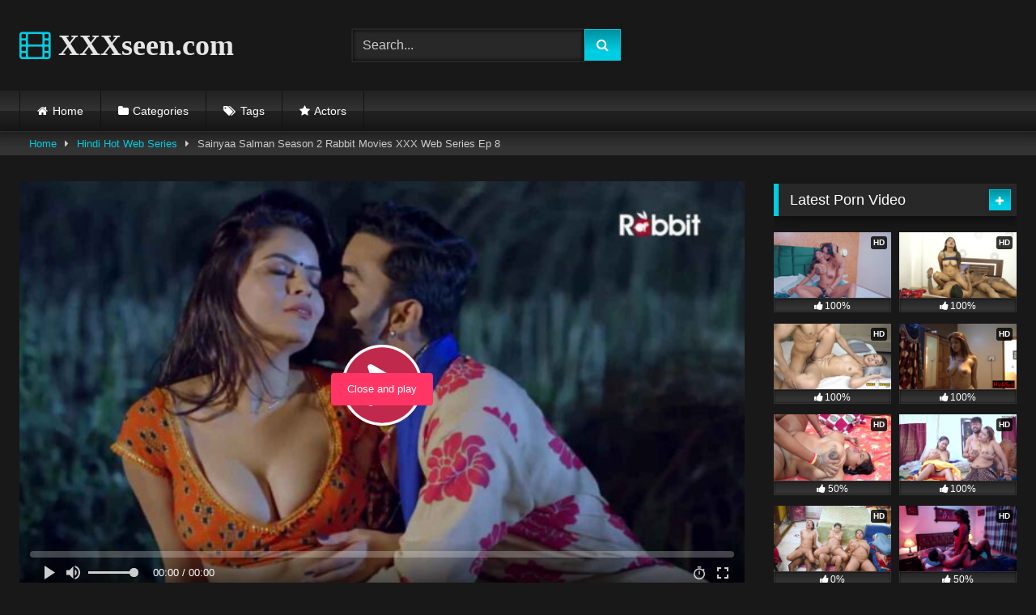

--- FILE ---
content_type: text/html; charset=UTF-8
request_url: https://xxxseen.com/sainyaa-salman-season-2-rabbit-movies-xxx-web-series-ep-8
body_size: 18432
content:
<!DOCTYPE html>   <html lang="en-US" prefix="og: https://ogp.me/ns#"> <head> <meta charset="UTF-8"> <meta content='width=device-width, initial-scale=1.0, maximum-scale=1.0, user-scalable=0' name='viewport' /> <link rel="profile" href="https://gmpg.org/xfn/11"> <link rel="icon" href=" ">  <!-- Meta social networks -->  <!-- Meta Facebook --> <meta property="fb:app_id" content="966242223397117" /> <meta property="og:url" content="https://xxxseen.com/sainyaa-salman-season-2-rabbit-movies-xxx-web-series-ep-8" /> <meta property="og:type" content="article" /> <meta property="og:title" content="Sainyaa Salman Season 2 Rabbit Movies XXX Web Series Ep 8" /> <meta property="og:description" content="Watch Now Sainyaa Salman Season 2 Rabbit Movies XXX Web Series Ep 8." /> <meta property="og:image" content="https://xxxseen.com/wp-content/uploads/2023/09/Sain8.jpg" /> <meta property="og:image:width" content="200" /> <meta property="og:image:height" content="200" />  <!-- Meta Twitter --> <meta name="twitter:card" content="summary"> <!--<meta name="twitter:site" content="@site_username">--> <meta name="twitter:title" content="Sainyaa Salman Season 2 Rabbit Movies XXX Web Series Ep 8"> <meta name="twitter:description" content="Watch Now Sainyaa Salman Season 2 Rabbit Movies XXX Web Series Ep 8."> <!--<meta name="twitter:creator" content="@creator_username">--> <meta name="twitter:image" content="https://xxxseen.com/wp-content/uploads/2023/09/Sain8.jpg"> <!--<meta name="twitter:domain" content="YourDomain.com">-->  <!-- Temp Style --> <style> 	.post-thumbnail { 		padding-bottom: 56.25%; 	} 	.post-thumbnail video, 	.post-thumbnail img { 		object-fit: fill; 	}  	.video-debounce-bar { 		background: #00CDE2!important; 	}  			@import url(https://fonts.googleapis.com/css?family=Jura); 			 			button, 		.button, 		input[type="button"], 		input[type="reset"], 		input[type="submit"], 		.label, 		.label:visited, 		.pagination ul li a, 		.widget_categories ul li a, 		.comment-reply-link, 		a.tag-cloud-link, 		.template-actors li a { 			background: -moz-linear-gradient(top, rgba(0,0,0,0.3) 0%, rgba(0,0,0,0) 70%); /* FF3.6-15 */ 			background: -webkit-linear-gradient(top, rgba(0,0,0,0.3) 0%,rgba(0,0,0,0) 70%); /* Chrome10-25,Safari5.1-6 */ 			background: linear-gradient(to bottom, rgba(0,0,0,0.3) 0%,rgba(0,0,0,0) 70%); /* W3C, IE10+, FF16+, Chrome26+, Opera12+, Safari7+ */ 			filter: progid:DXImageTransform.Microsoft.gradient( startColorstr='#a62b2b2b', endColorstr='#00000000',GradientType=0 ); /* IE6-9 */ 			-moz-box-shadow: 0 1px 6px 0 rgba(0, 0, 0, 0.12); 			-webkit-box-shadow: 0 1px 6px 0 rgba(0, 0, 0, 0.12); 			-o-box-shadow: 0 1px 6px 0 rgba(0, 0, 0, 0.12); 			box-shadow: 0 1px 6px 0 rgba(0, 0, 0, 0.12); 		} 		input[type="text"], 		input[type="email"], 		input[type="url"], 		input[type="password"], 		input[type="search"], 		input[type="number"], 		input[type="tel"], 		input[type="range"], 		input[type="date"], 		input[type="month"], 		input[type="week"], 		input[type="time"], 		input[type="datetime"], 		input[type="datetime-local"], 		input[type="color"], 		select, 		textarea, 		.wp-editor-container { 			-moz-box-shadow: 0 0 1px rgba(255, 255, 255, 0.3), 0 0 5px black inset; 			-webkit-box-shadow: 0 0 1px rgba(255, 255, 255, 0.3), 0 0 5px black inset; 			-o-box-shadow: 0 0 1px rgba(255, 255, 255, 0.3), 0 0 5px black inset; 			box-shadow: 0 0 1px rgba(255, 255, 255, 0.3), 0 0 5px black inset; 		} 		#site-navigation { 			background: #222222; 			background: -moz-linear-gradient(top, #222222 0%, #333333 50%, #222222 51%, #151515 100%); 			background: -webkit-linear-gradient(top, #222222 0%,#333333 50%,#222222 51%,#151515 100%); 			background: linear-gradient(to bottom, #222222 0%,#333333 50%,#222222 51%,#151515 100%); 			filter: progid:DXImageTransform.Microsoft.gradient( startColorstr='#222222', endColorstr='#151515',GradientType=0 ); 			-moz-box-shadow: 0 6px 6px 0 rgba(0, 0, 0, 0.12); 			-webkit-box-shadow: 0 6px 6px 0 rgba(0, 0, 0, 0.12); 			-o-box-shadow: 0 6px 6px 0 rgba(0, 0, 0, 0.12); 			box-shadow: 0 6px 6px 0 rgba(0, 0, 0, 0.12); 		} 		#site-navigation > ul > li:hover > a, 		#site-navigation ul li.current-menu-item a { 			background: -moz-linear-gradient(top, rgba(0,0,0,0.3) 0%, rgba(0,0,0,0) 70%); 			background: -webkit-linear-gradient(top, rgba(0,0,0,0.3) 0%,rgba(0,0,0,0) 70%); 			background: linear-gradient(to bottom, rgba(0,0,0,0.3) 0%,rgba(0,0,0,0) 70%); 			filter: progid:DXImageTransform.Microsoft.gradient( startColorstr='#a62b2b2b', endColorstr='#00000000',GradientType=0 ); 			-moz-box-shadow: inset 0px 0px 2px 0px #000000; 			-webkit-box-shadow: inset 0px 0px 2px 0px #000000; 			-o-box-shadow: inset 0px 0px 2px 0px #000000; 			box-shadow: inset 0px 0px 2px 0px #000000; 			filter:progid:DXImageTransform.Microsoft.Shadow(color=#000000, Direction=NaN, Strength=2); 		} 		.rating-bar, 		.categories-list .thumb-block .entry-header, 		.actors-list .thumb-block .entry-header, 		#filters .filters-select, 		#filters .filters-options { 			background: -moz-linear-gradient(top, rgba(0,0,0,0.3) 0%, rgba(0,0,0,0) 70%); /* FF3.6-15 */ 			background: -webkit-linear-gradient(top, rgba(0,0,0,0.3) 0%,rgba(0,0,0,0) 70%); /* Chrome10-25,Safari5.1-6 */ 			background: linear-gradient(to bottom, rgba(0,0,0,0.3) 0%,rgba(0,0,0,0) 70%); /* W3C, IE10+, FF16+, Chrome26+, Opera12+, Safari7+ */ 			-moz-box-shadow: inset 0px 0px 2px 0px #000000; 			-webkit-box-shadow: inset 0px 0px 2px 0px #000000; 			-o-box-shadow: inset 0px 0px 2px 0px #000000; 			box-shadow: inset 0px 0px 2px 0px #000000; 			filter:progid:DXImageTransform.Microsoft.Shadow(color=#000000, Direction=NaN, Strength=2); 		} 		.breadcrumbs-area { 			background: -moz-linear-gradient(top, rgba(0,0,0,0.3) 0%, rgba(0,0,0,0) 70%); /* FF3.6-15 */ 			background: -webkit-linear-gradient(top, rgba(0,0,0,0.3) 0%,rgba(0,0,0,0) 70%); /* Chrome10-25,Safari5.1-6 */ 			background: linear-gradient(to bottom, rgba(0,0,0,0.3) 0%,rgba(0,0,0,0) 70%); /* W3C, IE10+, FF16+, Chrome26+, Opera12+, Safari7+ */ 		} 	 	.site-title a { 		font-family: Jura; 		font-size: 36px; 	} 	.site-branding .logo img { 		max-width: 300px; 		max-height: 120px; 		margin-top: 0px; 		margin-left: 0px; 	} 	a, 	.site-title a i, 	.thumb-block:hover .rating-bar i, 	.categories-list .thumb-block:hover .entry-header .cat-title:before, 	.required, 	.like #more:hover i, 	.dislike #less:hover i, 	.top-bar i:hover, 	.main-navigation .menu-item-has-children > a:after, 	.menu-toggle i, 	.main-navigation.toggled li:hover > a, 	.main-navigation.toggled li.focus > a, 	.main-navigation.toggled li.current_page_item > a, 	.main-navigation.toggled li.current-menu-item > a, 	#filters .filters-select:after, 	.morelink i, 	.top-bar .membership a i, 	.thumb-block:hover .photos-count i { 		color: #00CDE2; 	} 	button, 	.button, 	input[type="button"], 	input[type="reset"], 	input[type="submit"], 	.label, 	.pagination ul li a.current, 	.pagination ul li a:hover, 	body #filters .label.secondary.active, 	.label.secondary:hover, 	.main-navigation li:hover > a, 	.main-navigation li.focus > a, 	.main-navigation li.current_page_item > a, 	.main-navigation li.current-menu-item > a, 	.widget_categories ul li a:hover, 	.comment-reply-link, 	a.tag-cloud-link:hover, 	.template-actors li a:hover { 		border-color: #00CDE2!important; 		background-color: #00CDE2!important; 	} 	.rating-bar-meter, 	.vjs-play-progress, 	#filters .filters-options span:hover, 	.bx-wrapper .bx-controls-direction a, 	.top-bar .social-share a:hover, 	.thumb-block:hover span.hd-video, 	.featured-carousel .slide a:hover span.hd-video, 	.appContainer .ctaButton { 		background-color: #00CDE2!important; 	} 	#video-tabs button.tab-link.active, 	.title-block, 	.widget-title, 	.page-title, 	.page .entry-title, 	.comments-title, 	.comment-reply-title, 	.morelink:hover { 		border-color: #00CDE2!important; 	}  	/* Small desktops ----------- */ 	@media only screen  and (min-width : 64.001em) and (max-width : 84em) { 		#main .thumb-block { 			width: 25%!important; 		} 	}  	/* Desktops and laptops ----------- */ 	@media only screen  and (min-width : 84.001em) { 		#main .thumb-block { 			width: 25%!important; 		} 	}  </style>  <!-- Google Analytics --> <!-- Google tag (gtag.js) -->  <script async src="https://www.googletagmanager.com/gtag/js?id=G-PQXD0140P4"></script>  <script>
  window.dataLayer = window.dataLayer || [];
  function gtag(){dataLayer.push(arguments);}
  gtag('js', new Date());

  gtag('config', 'G-PQXD0140P4');
</script> <!-- Meta Verification -->   <!-- Search Engine Optimization by Rank Math - https://rankmath.com/ --> <title>Sainyaa Salman Season 2 Rabbit Movies XXX Web Series Ep 8</title> <meta name="description" content="Sainyaa Salman Season 2 Rabbit Movies XXX Web Series Ep 8. Free Hindi Hot Web Series Videos on XXXseen.com. Cast by Hindi Hot Web Series Porn Video."/> <meta name="robots" content="follow, index, max-snippet:-1, max-video-preview:-1, max-image-preview:large"/> <link rel="canonical" href="https://xxxseen.com/sainyaa-salman-season-2-rabbit-movies-xxx-web-series-ep-8" /> <meta property="og:locale" content="en_US" /> <meta property="og:type" content="article" /> <meta property="og:title" content="Sainyaa Salman Season 2 Rabbit Movies XXX Web Series Ep 8" /> <meta property="og:description" content="Sainyaa Salman Season 2 Rabbit Movies XXX Web Series Ep 8. Free Hindi Hot Web Series Videos on XXXseen.com. Cast by Hindi Hot Web Series Porn Video." /> <meta property="og:url" content="https://xxxseen.com/sainyaa-salman-season-2-rabbit-movies-xxx-web-series-ep-8" /> <meta property="og:site_name" content="XXXseen.com" /> <meta property="article:tag" content="2022 hindi hot short porn movies" /> <meta property="article:tag" content="2022 hindi sex video" /> <meta property="article:tag" content="2022 hindi sex web series" /> <meta property="article:tag" content="2022 hindi uncut hot web series" /> <meta property="article:tag" content="2023 hindi porn web series" /> <meta property="article:tag" content="2023 hindi sex web series" /> <meta property="article:tag" content="2023 hindi xxx web series" /> <meta property="article:tag" content="hindi desi sex video" /> <meta property="article:tag" content="hindi hot movies" /> <meta property="article:tag" content="hindi hot sex video" /> <meta property="article:tag" content="hindi hot short film" /> <meta property="article:tag" content="hindi hot shot porn movies 2021" /> <meta property="article:tag" content="hindi hot web series" /> <meta property="article:tag" content="hindi hot web series 2023" /> <meta property="article:tag" content="hindi hot x xxx video" /> <meta property="article:tag" content="hindi hot xxx" /> <meta property="article:tag" content="hindi porn movie" /> <meta property="article:tag" content="hindi porn movies" /> <meta property="article:tag" content="hindi porn web series" /> <meta property="article:tag" content="hindi sex film" /> <meta property="article:tag" content="hindi sex video" /> <meta property="article:tag" content="hindi sex web series" /> <meta property="article:tag" content="hindi short film" /> <meta property="article:tag" content="hindi uncut porn" /> <meta property="article:tag" content="hindi uncut porn video" /> <meta property="article:tag" content="hindi uncut sex" /> <meta property="article:tag" content="hindi uncut xxx" /> <meta property="article:tag" content="hindi web series" /> <meta property="article:tag" content="hindi xxx video" /> <meta property="article:tag" content="new 2023 porn web series" /> <meta property="article:tag" content="new rabbit movies xxx video" /> <meta property="article:tag" content="rabbit" /> <meta property="article:tag" content="rabbit app" /> <meta property="article:tag" content="rabbit movie" /> <meta property="article:tag" content="rabbit movies" /> <meta property="article:tag" content="rabbit movies adult web series" /> <meta property="article:tag" content="rabbit movies app" /> <meta property="article:tag" content="rabbit movies hindi hot web series" /> <meta property="article:tag" content="rabbit movies hindi sex video" /> <meta property="article:tag" content="rabbit movies hot web series" /> <meta property="article:tag" content="rabbit movies new web series" /> <meta property="article:tag" content="rabbit movies official" /> <meta property="article:tag" content="rabbit movies porn movies" /> <meta property="article:tag" content="rabbit movies sex video" /> <meta property="article:tag" content="rabbit movies sex web series" /> <meta property="article:tag" content="rabbit webseries" /> <meta property="article:tag" content="sainyaa salman season 2" /> <meta property="article:tag" content="sainyaa salman season 2 episode 1" /> <meta property="article:tag" content="sainyaa salman season 2 episode 2" /> <meta property="article:tag" content="sainyaa salman season 2 episode 3" /> <meta property="article:tag" content="sainyaa salman season 2 episode 4" /> <meta property="article:tag" content="sainyaa salman season 2 episode 5" /> <meta property="article:tag" content="sainyaa salman season 2 episode 6" /> <meta property="article:tag" content="sainyaa salman season 2 episode 7" /> <meta property="article:tag" content="sainyaa salman season 2 episode 8" /> <meta property="article:tag" content="sainyaa salman season 2 porn web series" /> <meta property="article:tag" content="sainyaa salman season 2 rabbit movies" /> <meta property="article:tag" content="sainyaa salman season 2 rabbit movies hindi web series" /> <meta property="article:tag" content="sainyaa salman season 2 rabbit movies porn web series" /> <meta property="article:tag" content="sainyaa salman season 2 rabbit movies sex web series" /> <meta property="article:tag" content="sainyaa salman season 2 rabbit movies xxx web series" /> <meta property="article:section" content="Hindi Hot Web Series" /> <meta property="og:image" content="https://xxxseen.com/wp-content/uploads/2023/09/Sain8.jpg" /> <meta property="og:image:secure_url" content="https://xxxseen.com/wp-content/uploads/2023/09/Sain8.jpg" /> <meta property="og:image:width" content="1280" /> <meta property="og:image:height" content="720" /> <meta property="og:image:alt" content="Sainyaa Salman Season 2 Rabbit Movies XXX Web Series Ep 8" /> <meta property="og:image:type" content="image/jpeg" /> <meta name="twitter:card" content="summary_large_image" /> <meta name="twitter:title" content="Sainyaa Salman Season 2 Rabbit Movies XXX Web Series Ep 8" /> <meta name="twitter:description" content="Sainyaa Salman Season 2 Rabbit Movies XXX Web Series Ep 8. Free Hindi Hot Web Series Videos on XXXseen.com. Cast by Hindi Hot Web Series Porn Video." /> <meta name="twitter:image" content="https://xxxseen.com/wp-content/uploads/2023/09/Sain8.jpg" /> <meta name="twitter:label1" content="Written by" /> <meta name="twitter:data1" content="admin" /> <meta name="twitter:label2" content="Time to read" /> <meta name="twitter:data2" content="Less than a minute" /> <!-- /Rank Math WordPress SEO plugin -->  <link rel='dns-prefetch' href='//vjs.zencdn.net' /> <link rel='dns-prefetch' href='//unpkg.com' /> <link rel="alternate" type="application/rss+xml" title="XXXseen.com &raquo; Feed" href="https://xxxseen.com/feed" /> <link rel="alternate" type="application/rss+xml" title="XXXseen.com &raquo; Comments Feed" href="https://xxxseen.com/comments/feed" /> <link rel="alternate" type="application/rss+xml" title="XXXseen.com &raquo; Sainyaa Salman Season 2 Rabbit Movies XXX Web Series Ep 8 Comments Feed" href="https://xxxseen.com/sainyaa-salman-season-2-rabbit-movies-xxx-web-series-ep-8/feed" /> <link rel="alternate" title="oEmbed (JSON)" type="application/json+oembed" href="https://xxxseen.com/wp-json/oembed/1.0/embed?url=https%3A%2F%2Fxxxseen.com%2Fsainyaa-salman-season-2-rabbit-movies-xxx-web-series-ep-8" /> <link rel="alternate" title="oEmbed (XML)" type="text/xml+oembed" href="https://xxxseen.com/wp-json/oembed/1.0/embed?url=https%3A%2F%2Fxxxseen.com%2Fsainyaa-salman-season-2-rabbit-movies-xxx-web-series-ep-8&#038;format=xml" /> <style id='wp-img-auto-sizes-contain-inline-css' type='text/css'> img:is([sizes=auto i],[sizes^="auto," i]){contain-intrinsic-size:3000px 1500px} /*# sourceURL=wp-img-auto-sizes-contain-inline-css */ </style> <style id='wp-block-paragraph-inline-css' type='text/css'> .is-small-text{font-size:.875em}.is-regular-text{font-size:1em}.is-large-text{font-size:2.25em}.is-larger-text{font-size:3em}.has-drop-cap:not(:focus):first-letter{float:left;font-size:8.4em;font-style:normal;font-weight:100;line-height:.68;margin:.05em .1em 0 0;text-transform:uppercase}body.rtl .has-drop-cap:not(:focus):first-letter{float:none;margin-left:.1em}p.has-drop-cap.has-background{overflow:hidden}:root :where(p.has-background){padding:1.25em 2.375em}:where(p.has-text-color:not(.has-link-color)) a{color:inherit}p.has-text-align-left[style*="writing-mode:vertical-lr"],p.has-text-align-right[style*="writing-mode:vertical-rl"]{rotate:180deg} /*# sourceURL=https://xxxseen.com/wp-includes/blocks/paragraph/style.min.css */ </style> <style id='wp-emoji-styles-inline-css' type='text/css'>  	img.wp-smiley, img.emoji { 		display: inline !important; 		border: none !important; 		box-shadow: none !important; 		height: 1em !important; 		width: 1em !important; 		margin: 0 0.07em !important; 		vertical-align: -0.1em !important; 		background: none !important; 		padding: 0 !important; 	} /*# sourceURL=wp-emoji-styles-inline-css */ </style> <style id='wp-block-library-inline-css' type='text/css'> :root{--wp-block-synced-color:#7a00df;--wp-block-synced-color--rgb:122,0,223;--wp-bound-block-color:var(--wp-block-synced-color);--wp-editor-canvas-background:#ddd;--wp-admin-theme-color:#007cba;--wp-admin-theme-color--rgb:0,124,186;--wp-admin-theme-color-darker-10:#006ba1;--wp-admin-theme-color-darker-10--rgb:0,107,160.5;--wp-admin-theme-color-darker-20:#005a87;--wp-admin-theme-color-darker-20--rgb:0,90,135;--wp-admin-border-width-focus:2px}@media (min-resolution:192dpi){:root{--wp-admin-border-width-focus:1.5px}}.wp-element-button{cursor:pointer}:root .has-very-light-gray-background-color{background-color:#eee}:root .has-very-dark-gray-background-color{background-color:#313131}:root .has-very-light-gray-color{color:#eee}:root .has-very-dark-gray-color{color:#313131}:root .has-vivid-green-cyan-to-vivid-cyan-blue-gradient-background{background:linear-gradient(135deg,#00d084,#0693e3)}:root .has-purple-crush-gradient-background{background:linear-gradient(135deg,#34e2e4,#4721fb 50%,#ab1dfe)}:root .has-hazy-dawn-gradient-background{background:linear-gradient(135deg,#faaca8,#dad0ec)}:root .has-subdued-olive-gradient-background{background:linear-gradient(135deg,#fafae1,#67a671)}:root .has-atomic-cream-gradient-background{background:linear-gradient(135deg,#fdd79a,#004a59)}:root .has-nightshade-gradient-background{background:linear-gradient(135deg,#330968,#31cdcf)}:root .has-midnight-gradient-background{background:linear-gradient(135deg,#020381,#2874fc)}:root{--wp--preset--font-size--normal:16px;--wp--preset--font-size--huge:42px}.has-regular-font-size{font-size:1em}.has-larger-font-size{font-size:2.625em}.has-normal-font-size{font-size:var(--wp--preset--font-size--normal)}.has-huge-font-size{font-size:var(--wp--preset--font-size--huge)}.has-text-align-center{text-align:center}.has-text-align-left{text-align:left}.has-text-align-right{text-align:right}.has-fit-text{white-space:nowrap!important}#end-resizable-editor-section{display:none}.aligncenter{clear:both}.items-justified-left{justify-content:flex-start}.items-justified-center{justify-content:center}.items-justified-right{justify-content:flex-end}.items-justified-space-between{justify-content:space-between}.screen-reader-text{border:0;clip-path:inset(50%);height:1px;margin:-1px;overflow:hidden;padding:0;position:absolute;width:1px;word-wrap:normal!important}.screen-reader-text:focus{background-color:#ddd;clip-path:none;color:#444;display:block;font-size:1em;height:auto;left:5px;line-height:normal;padding:15px 23px 14px;text-decoration:none;top:5px;width:auto;z-index:100000}html :where(.has-border-color){border-style:solid}html :where([style*=border-top-color]){border-top-style:solid}html :where([style*=border-right-color]){border-right-style:solid}html :where([style*=border-bottom-color]){border-bottom-style:solid}html :where([style*=border-left-color]){border-left-style:solid}html :where([style*=border-width]){border-style:solid}html :where([style*=border-top-width]){border-top-style:solid}html :where([style*=border-right-width]){border-right-style:solid}html :where([style*=border-bottom-width]){border-bottom-style:solid}html :where([style*=border-left-width]){border-left-style:solid}html :where(img[class*=wp-image-]){height:auto;max-width:100%}:where(figure){margin:0 0 1em}html :where(.is-position-sticky){--wp-admin--admin-bar--position-offset:var(--wp-admin--admin-bar--height,0px)}@media screen and (max-width:600px){html :where(.is-position-sticky){--wp-admin--admin-bar--position-offset:0px}}  /*# sourceURL=wp-block-library-inline-css */ </style><style id='global-styles-inline-css' type='text/css'> :root{--wp--preset--aspect-ratio--square: 1;--wp--preset--aspect-ratio--4-3: 4/3;--wp--preset--aspect-ratio--3-4: 3/4;--wp--preset--aspect-ratio--3-2: 3/2;--wp--preset--aspect-ratio--2-3: 2/3;--wp--preset--aspect-ratio--16-9: 16/9;--wp--preset--aspect-ratio--9-16: 9/16;--wp--preset--color--black: #000000;--wp--preset--color--cyan-bluish-gray: #abb8c3;--wp--preset--color--white: #ffffff;--wp--preset--color--pale-pink: #f78da7;--wp--preset--color--vivid-red: #cf2e2e;--wp--preset--color--luminous-vivid-orange: #ff6900;--wp--preset--color--luminous-vivid-amber: #fcb900;--wp--preset--color--light-green-cyan: #7bdcb5;--wp--preset--color--vivid-green-cyan: #00d084;--wp--preset--color--pale-cyan-blue: #8ed1fc;--wp--preset--color--vivid-cyan-blue: #0693e3;--wp--preset--color--vivid-purple: #9b51e0;--wp--preset--gradient--vivid-cyan-blue-to-vivid-purple: linear-gradient(135deg,rgb(6,147,227) 0%,rgb(155,81,224) 100%);--wp--preset--gradient--light-green-cyan-to-vivid-green-cyan: linear-gradient(135deg,rgb(122,220,180) 0%,rgb(0,208,130) 100%);--wp--preset--gradient--luminous-vivid-amber-to-luminous-vivid-orange: linear-gradient(135deg,rgb(252,185,0) 0%,rgb(255,105,0) 100%);--wp--preset--gradient--luminous-vivid-orange-to-vivid-red: linear-gradient(135deg,rgb(255,105,0) 0%,rgb(207,46,46) 100%);--wp--preset--gradient--very-light-gray-to-cyan-bluish-gray: linear-gradient(135deg,rgb(238,238,238) 0%,rgb(169,184,195) 100%);--wp--preset--gradient--cool-to-warm-spectrum: linear-gradient(135deg,rgb(74,234,220) 0%,rgb(151,120,209) 20%,rgb(207,42,186) 40%,rgb(238,44,130) 60%,rgb(251,105,98) 80%,rgb(254,248,76) 100%);--wp--preset--gradient--blush-light-purple: linear-gradient(135deg,rgb(255,206,236) 0%,rgb(152,150,240) 100%);--wp--preset--gradient--blush-bordeaux: linear-gradient(135deg,rgb(254,205,165) 0%,rgb(254,45,45) 50%,rgb(107,0,62) 100%);--wp--preset--gradient--luminous-dusk: linear-gradient(135deg,rgb(255,203,112) 0%,rgb(199,81,192) 50%,rgb(65,88,208) 100%);--wp--preset--gradient--pale-ocean: linear-gradient(135deg,rgb(255,245,203) 0%,rgb(182,227,212) 50%,rgb(51,167,181) 100%);--wp--preset--gradient--electric-grass: linear-gradient(135deg,rgb(202,248,128) 0%,rgb(113,206,126) 100%);--wp--preset--gradient--midnight: linear-gradient(135deg,rgb(2,3,129) 0%,rgb(40,116,252) 100%);--wp--preset--font-size--small: 13px;--wp--preset--font-size--medium: 20px;--wp--preset--font-size--large: 36px;--wp--preset--font-size--x-large: 42px;--wp--preset--spacing--20: 0.44rem;--wp--preset--spacing--30: 0.67rem;--wp--preset--spacing--40: 1rem;--wp--preset--spacing--50: 1.5rem;--wp--preset--spacing--60: 2.25rem;--wp--preset--spacing--70: 3.38rem;--wp--preset--spacing--80: 5.06rem;--wp--preset--shadow--natural: 6px 6px 9px rgba(0, 0, 0, 0.2);--wp--preset--shadow--deep: 12px 12px 50px rgba(0, 0, 0, 0.4);--wp--preset--shadow--sharp: 6px 6px 0px rgba(0, 0, 0, 0.2);--wp--preset--shadow--outlined: 6px 6px 0px -3px rgb(255, 255, 255), 6px 6px rgb(0, 0, 0);--wp--preset--shadow--crisp: 6px 6px 0px rgb(0, 0, 0);}:where(.is-layout-flex){gap: 0.5em;}:where(.is-layout-grid){gap: 0.5em;}body .is-layout-flex{display: flex;}.is-layout-flex{flex-wrap: wrap;align-items: center;}.is-layout-flex > :is(*, div){margin: 0;}body .is-layout-grid{display: grid;}.is-layout-grid > :is(*, div){margin: 0;}:where(.wp-block-columns.is-layout-flex){gap: 2em;}:where(.wp-block-columns.is-layout-grid){gap: 2em;}:where(.wp-block-post-template.is-layout-flex){gap: 1.25em;}:where(.wp-block-post-template.is-layout-grid){gap: 1.25em;}.has-black-color{color: var(--wp--preset--color--black) !important;}.has-cyan-bluish-gray-color{color: var(--wp--preset--color--cyan-bluish-gray) !important;}.has-white-color{color: var(--wp--preset--color--white) !important;}.has-pale-pink-color{color: var(--wp--preset--color--pale-pink) !important;}.has-vivid-red-color{color: var(--wp--preset--color--vivid-red) !important;}.has-luminous-vivid-orange-color{color: var(--wp--preset--color--luminous-vivid-orange) !important;}.has-luminous-vivid-amber-color{color: var(--wp--preset--color--luminous-vivid-amber) !important;}.has-light-green-cyan-color{color: var(--wp--preset--color--light-green-cyan) !important;}.has-vivid-green-cyan-color{color: var(--wp--preset--color--vivid-green-cyan) !important;}.has-pale-cyan-blue-color{color: var(--wp--preset--color--pale-cyan-blue) !important;}.has-vivid-cyan-blue-color{color: var(--wp--preset--color--vivid-cyan-blue) !important;}.has-vivid-purple-color{color: var(--wp--preset--color--vivid-purple) !important;}.has-black-background-color{background-color: var(--wp--preset--color--black) !important;}.has-cyan-bluish-gray-background-color{background-color: var(--wp--preset--color--cyan-bluish-gray) !important;}.has-white-background-color{background-color: var(--wp--preset--color--white) !important;}.has-pale-pink-background-color{background-color: var(--wp--preset--color--pale-pink) !important;}.has-vivid-red-background-color{background-color: var(--wp--preset--color--vivid-red) !important;}.has-luminous-vivid-orange-background-color{background-color: var(--wp--preset--color--luminous-vivid-orange) !important;}.has-luminous-vivid-amber-background-color{background-color: var(--wp--preset--color--luminous-vivid-amber) !important;}.has-light-green-cyan-background-color{background-color: var(--wp--preset--color--light-green-cyan) !important;}.has-vivid-green-cyan-background-color{background-color: var(--wp--preset--color--vivid-green-cyan) !important;}.has-pale-cyan-blue-background-color{background-color: var(--wp--preset--color--pale-cyan-blue) !important;}.has-vivid-cyan-blue-background-color{background-color: var(--wp--preset--color--vivid-cyan-blue) !important;}.has-vivid-purple-background-color{background-color: var(--wp--preset--color--vivid-purple) !important;}.has-black-border-color{border-color: var(--wp--preset--color--black) !important;}.has-cyan-bluish-gray-border-color{border-color: var(--wp--preset--color--cyan-bluish-gray) !important;}.has-white-border-color{border-color: var(--wp--preset--color--white) !important;}.has-pale-pink-border-color{border-color: var(--wp--preset--color--pale-pink) !important;}.has-vivid-red-border-color{border-color: var(--wp--preset--color--vivid-red) !important;}.has-luminous-vivid-orange-border-color{border-color: var(--wp--preset--color--luminous-vivid-orange) !important;}.has-luminous-vivid-amber-border-color{border-color: var(--wp--preset--color--luminous-vivid-amber) !important;}.has-light-green-cyan-border-color{border-color: var(--wp--preset--color--light-green-cyan) !important;}.has-vivid-green-cyan-border-color{border-color: var(--wp--preset--color--vivid-green-cyan) !important;}.has-pale-cyan-blue-border-color{border-color: var(--wp--preset--color--pale-cyan-blue) !important;}.has-vivid-cyan-blue-border-color{border-color: var(--wp--preset--color--vivid-cyan-blue) !important;}.has-vivid-purple-border-color{border-color: var(--wp--preset--color--vivid-purple) !important;}.has-vivid-cyan-blue-to-vivid-purple-gradient-background{background: var(--wp--preset--gradient--vivid-cyan-blue-to-vivid-purple) !important;}.has-light-green-cyan-to-vivid-green-cyan-gradient-background{background: var(--wp--preset--gradient--light-green-cyan-to-vivid-green-cyan) !important;}.has-luminous-vivid-amber-to-luminous-vivid-orange-gradient-background{background: var(--wp--preset--gradient--luminous-vivid-amber-to-luminous-vivid-orange) !important;}.has-luminous-vivid-orange-to-vivid-red-gradient-background{background: var(--wp--preset--gradient--luminous-vivid-orange-to-vivid-red) !important;}.has-very-light-gray-to-cyan-bluish-gray-gradient-background{background: var(--wp--preset--gradient--very-light-gray-to-cyan-bluish-gray) !important;}.has-cool-to-warm-spectrum-gradient-background{background: var(--wp--preset--gradient--cool-to-warm-spectrum) !important;}.has-blush-light-purple-gradient-background{background: var(--wp--preset--gradient--blush-light-purple) !important;}.has-blush-bordeaux-gradient-background{background: var(--wp--preset--gradient--blush-bordeaux) !important;}.has-luminous-dusk-gradient-background{background: var(--wp--preset--gradient--luminous-dusk) !important;}.has-pale-ocean-gradient-background{background: var(--wp--preset--gradient--pale-ocean) !important;}.has-electric-grass-gradient-background{background: var(--wp--preset--gradient--electric-grass) !important;}.has-midnight-gradient-background{background: var(--wp--preset--gradient--midnight) !important;}.has-small-font-size{font-size: var(--wp--preset--font-size--small) !important;}.has-medium-font-size{font-size: var(--wp--preset--font-size--medium) !important;}.has-large-font-size{font-size: var(--wp--preset--font-size--large) !important;}.has-x-large-font-size{font-size: var(--wp--preset--font-size--x-large) !important;} /*# sourceURL=global-styles-inline-css */ </style>  <style id='classic-theme-styles-inline-css' type='text/css'> /*! This file is auto-generated */ .wp-block-button__link{color:#fff;background-color:#32373c;border-radius:9999px;box-shadow:none;text-decoration:none;padding:calc(.667em + 2px) calc(1.333em + 2px);font-size:1.125em}.wp-block-file__button{background:#32373c;color:#fff;text-decoration:none} /*# sourceURL=/wp-includes/css/classic-themes.min.css */ </style> <link rel='stylesheet' id='wpst-font-awesome-css' href='https://xxxseen.com/wp-content/themes/retrotube/assets/stylesheets/font-awesome/css/font-awesome.min.css?ver=4.7.0' type='text/css' media='all' /> <link rel='stylesheet' id='wpst-videojs-style-css' href='//vjs.zencdn.net/7.8.4/video-js.css?ver=7.8.4' type='text/css' media='all' /> <link rel='stylesheet' id='wpst-style-css' href='https://xxxseen.com/wp-content/themes/retrotube/style.css?ver=1.10.2.1756438650' type='text/css' media='all' /> <script type="text/javascript" src="https://xxxseen.com/wp-includes/js/jquery/jquery.min.js?ver=3.7.1" id="jquery-core-js"></script> <script type="text/javascript" src="https://xxxseen.com/wp-includes/js/jquery/jquery-migrate.min.js?ver=3.4.1" id="jquery-migrate-js"></script> <link rel="https://api.w.org/" href="https://xxxseen.com/wp-json/" /><link rel="alternate" title="JSON" type="application/json" href="https://xxxseen.com/wp-json/wp/v2/posts/20501" /><link rel="EditURI" type="application/rsd+xml" title="RSD" href="https://xxxseen.com/xmlrpc.php?rsd" /> <meta name="generator" content="WordPress 6.9" /> <link rel='shortlink' href='https://xxxseen.com/?p=20501' /> <link rel="pingback" href="https://xxxseen.com/xmlrpc.php"><link rel="icon" href="https://xxxseen.com/wp-content/uploads/2021/09/icons8-video-24.png" sizes="32x32" /> <link rel="icon" href="https://xxxseen.com/wp-content/uploads/2021/09/icons8-video-24.png" sizes="192x192" /> <link rel="apple-touch-icon" href="https://xxxseen.com/wp-content/uploads/2021/09/icons8-video-24.png" /> <meta name="msapplication-TileImage" content="https://xxxseen.com/wp-content/uploads/2021/09/icons8-video-24.png" /> </head>  <body class="wp-singular post-template-default single single-post postid-20501 single-format-standard wp-embed-responsive wp-theme-retrotube"> <div id="page"> 	<a class="skip-link screen-reader-text" href="#content">Skip to content</a>  	<header id="masthead" class="site-header" role="banner">  		 		<div class="site-branding row"> 			<div class="logo"> 															<p class="site-title"><a href="https://xxxseen.com/" rel="home"> 																								<i class="fa fa-film"></i> 	XXXseen.com</a></p> 										 							</div> 							<div class="header-search small-search"> 	<form method="get" id="searchform" action="https://xxxseen.com/">         					<input class="input-group-field" value="Search..." name="s" id="s" onfocus="if (this.value == 'Search...') {this.value = '';}" onblur="if (this.value == '') {this.value = 'Search...';}" type="text" /> 				 		<input class="button fa-input" type="submit" id="searchsubmit" value="&#xf002;" />         	</form> </div>										<div class="happy-header"> 					<script async data-cfasync="false" data-clbaid="1940984" class="__clb-1940984" src="//frozenpayerpregnant.com/bn.js"></script>				</div> 					</div><!-- .site-branding -->  		<nav id="site-navigation" class="main-navigation" role="navigation"> 			<div id="head-mobile"></div> 			<div class="button-nav"></div> 			<ul id="menu-main-menu" class="row"><li id="menu-item-11" class="home-icon menu-item menu-item-type-custom menu-item-object-custom menu-item-home menu-item-11"><a href="https://xxxseen.com">Home</a></li> <li id="menu-item-12" class="cat-icon menu-item menu-item-type-post_type menu-item-object-page menu-item-12"><a href="https://xxxseen.com/categories">Categories</a></li> <li id="menu-item-13" class="tag-icon menu-item menu-item-type-post_type menu-item-object-page menu-item-13"><a href="https://xxxseen.com/tags">Tags</a></li> <li id="menu-item-14" class="star-icon menu-item menu-item-type-post_type menu-item-object-page menu-item-14"><a href="https://xxxseen.com/actors">Actors</a></li> </ul>		</nav><!-- #site-navigation -->  		<div class="clear"></div>  					<div class="happy-header-mobile"> 				<script async data-cfasync="false" data-clbaid="1940984" class="__clb-1940984" src="//frozenpayerpregnant.com/bn.js"></script>			</div> 			</header><!-- #masthead -->  	<div class="breadcrumbs-area"><div class="row"><div id="breadcrumbs"><a href="https://xxxseen.com">Home</a><span class="separator"><i class="fa fa-caret-right"></i></span><a href="https://xxxseen.com/category/hindi-hot-web-series">Hindi Hot Web Series</a><span class="separator"><i class="fa fa-caret-right"></i></span><span class="current">Sainyaa Salman Season 2 Rabbit Movies XXX Web Series Ep 8</span></div></div></div> 	 	<div id="content" class="site-content row"> 	<div id="primary" class="content-area with-sidebar-right"> 		<main id="main" class="site-main with-sidebar-right" role="main">  		 <article id="post-20501" class="post-20501 post type-post status-publish format-standard has-post-thumbnail hentry category-hindi-hot-web-series category-hindi-porn-web-series category-hot-hindi-sex-video category-rabbit-movies-hot-web-series tag-2022-hindi-hot-short-porn-movies tag-2022-hindi-sex-video tag-2022-hindi-sex-web-series tag-2022-hindi-uncut-hot-web-series tag-2023-hindi-porn-web-series tag-2023-hindi-sex-web-series tag-2023-hindi-xxx-web-series tag-hindi-desi-sex-video tag-hindi-hot-movies tag-hindi-hot-sex-video tag-hindi-hot-short-film tag-hindi-hot-shot-porn-movies-2021 tag-hindi-hot-web-series tag-hindi-hot-web-series-2023 tag-hindi-hot-x-xxx-video tag-hindi-hot-xxx tag-hindi-porn-movie tag-hindi-porn-movies tag-hindi-porn-web-series tag-hindi-sex-film tag-hindi-sex-video tag-hindi-sex-web-series tag-hindi-short-film tag-hindi-uncut-porn tag-hindi-uncut-porn-video tag-hindi-uncut-sex tag-hindi-uncut-xxx tag-hindi-web-series tag-hindi-xxx-video tag-new-2023-porn-web-series tag-new-rabbit-movies-xxx-video tag-rabbit tag-rabbit-app tag-rabbit-movie tag-rabbit-movies tag-rabbit-movies-adult-web-series tag-rabbit-movies-app tag-rabbit-movies-hindi-hot-web-series tag-rabbit-movies-hindi-sex-video tag-rabbit-movies-hot-web-series tag-rabbit-movies-new-web-series tag-rabbit-movies-official tag-rabbit-movies-porn-movies tag-rabbit-movies-sex-video tag-rabbit-movies-sex-web-series tag-rabbit-webseries tag-sainyaa-salman-season-2 tag-sainyaa-salman-season-2-episode-1 tag-sainyaa-salman-season-2-episode-2 tag-sainyaa-salman-season-2-episode-3 tag-sainyaa-salman-season-2-episode-4 tag-sainyaa-salman-season-2-episode-5 tag-sainyaa-salman-season-2-episode-6 tag-sainyaa-salman-season-2-episode-7 tag-sainyaa-salman-season-2-episode-8 tag-sainyaa-salman-season-2-porn-web-series tag-sainyaa-salman-season-2-rabbit-movies tag-sainyaa-salman-season-2-rabbit-movies-hindi-web-series tag-sainyaa-salman-season-2-rabbit-movies-porn-web-series tag-sainyaa-salman-season-2-rabbit-movies-sex-web-series tag-sainyaa-salman-season-2-rabbit-movies-xxx-web-series" itemprop="video" itemscope itemtype="http://schema.org/VideoObject"> 	<header class="entry-header">  		 		<div class="video-player"> 	<meta itemprop="author" content="admin" /><meta itemprop="name" content="Sainyaa Salman Season 2 Rabbit Movies XXX Web Series Ep 8" /><meta itemprop="description" content="Sainyaa Salman Season 2 Rabbit Movies XXX Web Series Ep 8" /><meta itemprop="description" content="Watch Now Sainyaa Salman Season 2 Rabbit Movies XXX Web Series Ep 8." /><meta itemprop="duration" content="P0DT0H20M46S" /><meta itemprop="thumbnailUrl" content="https://xxxseen.com/wp-content/uploads/2023/09/Sain8-640x360.jpg" /><meta itemprop="contentURL" content="https://cdn2.ixifile.xyz/1/Sainyaa%20Salman-ep8.mp4" /><meta itemprop="uploadDate" content="2023-09-15T06:13:31+00:00" /><div class="responsive-player"><iframe src="https://xxxseen.com/wp-content/plugins/clean-tube-player/public/player-x.php?q=[base64]" frameborder="0" scrolling="no" allowfullscreen></iframe></div></div>  					<div class="happy-under-player"> 				<script async data-cfasync="false" data-clbaid="1940975" class="__clb-1940975" src="//frozenpayerpregnant.com/bn.js"></script>			</div> 		 					<div class="happy-under-player-mobile"> 				<script async data-cfasync="false" data-clbaid="1940975" class="__clb-1940975" src="//frozenpayerpregnant.com/bn.js"></script>			</div> 		 		 		 		<div class="title-block box-shadow"> 			<h1 class="entry-title" itemprop="name">Sainyaa Salman Season 2 Rabbit Movies XXX Web Series Ep 8</h1>							<div id="rating"> 					<span id="video-rate"><span class="post-like"><a href="#" data-post_id="20501" data-post_like="like"><span class="like" title="I like this"><span id="more"><i class="fa fa-thumbs-up"></i> <span class="grey-link">Like</span></span></a> 		<a href="#" data-post_id="20501" data-post_like="dislike"> 			<span title="I dislike this" class="qtip dislike"><span id="less"><i class="fa fa-thumbs-down fa-flip-horizontal"></i></span></span> 		</a></span></span> 									</div> 						<div id="video-tabs" class="tabs"> 				<button class="tab-link active about" data-tab-id="video-about"><i class="fa fa-info-circle"></i> About</button> 									<button class="tab-link share" data-tab-id="video-share"><i class="fa fa-share"></i> Share</button> 							</div> 		</div>  		<div class="clear"></div>  	</header><!-- .entry-header -->  	<div class="entry-content"> 					<div id="rating-col"> 									<div id="video-views"><span>0</span> views</div>									<div class="rating-bar"> 						<div class="rating-bar-meter"></div> 					</div> 					<div class="rating-result"> 							<div class="percentage">0%</div> 						<div class="likes"> 							<i class="fa fa-thumbs-up"></i> <span class="likes_count">0</span> 							<i class="fa fa-thumbs-down fa-flip-horizontal"></i> <span class="dislikes_count">0</span> 						</div> 					</div> 							</div> 				<div class="tab-content"> 						<div id="video-about" class="width70"> 					<div class="video-description"> 													<div class="desc  															more"> 								 <p>Watch Now Sainyaa Salman Season 2 Rabbit Movies XXX Web Series Ep 8.</p> 							</div> 											</div> 													<div id="video-date"> 						<i class="fa fa-calendar"></i> Date: September 15, 2023					</div> 																					<div class="tags"> 						<div class="tags-list"><a href="https://xxxseen.com/category/hindi-hot-web-series" class="label" title="Hindi Hot Web Series"><i class="fa fa-folder-open"></i>Hindi Hot Web Series</a> <a href="https://xxxseen.com/category/hindi-porn-web-series" class="label" title="Hindi Porn Web Series"><i class="fa fa-folder-open"></i>Hindi Porn Web Series</a> <a href="https://xxxseen.com/category/hot-hindi-sex-video" class="label" title="Hot Hindi Sex Video"><i class="fa fa-folder-open"></i>Hot Hindi Sex Video</a> <a href="https://xxxseen.com/category/rabbit-movies-hot-web-series" class="label" title="Rabbit Movies Hot Web Series"><i class="fa fa-folder-open"></i>Rabbit Movies Hot Web Series</a> <a href="https://xxxseen.com/tag/2022-hindi-hot-short-porn-movies" class="label" title="2022 hindi hot short porn movies"><i class="fa fa-tag"></i>2022 hindi hot short porn movies</a> <a href="https://xxxseen.com/tag/2022-hindi-sex-video" class="label" title="2022 hindi sex video"><i class="fa fa-tag"></i>2022 hindi sex video</a> <a href="https://xxxseen.com/tag/2022-hindi-sex-web-series" class="label" title="2022 hindi sex web series"><i class="fa fa-tag"></i>2022 hindi sex web series</a> <a href="https://xxxseen.com/tag/2022-hindi-uncut-hot-web-series" class="label" title="2022 hindi uncut hot web series"><i class="fa fa-tag"></i>2022 hindi uncut hot web series</a> <a href="https://xxxseen.com/tag/2023-hindi-porn-web-series" class="label" title="2023 hindi porn web series"><i class="fa fa-tag"></i>2023 hindi porn web series</a> <a href="https://xxxseen.com/tag/2023-hindi-sex-web-series" class="label" title="2023 hindi sex web series"><i class="fa fa-tag"></i>2023 hindi sex web series</a> <a href="https://xxxseen.com/tag/2023-hindi-xxx-web-series" class="label" title="2023 hindi xxx web series"><i class="fa fa-tag"></i>2023 hindi xxx web series</a> <a href="https://xxxseen.com/tag/hindi-desi-sex-video" class="label" title="hindi desi sex video"><i class="fa fa-tag"></i>hindi desi sex video</a> <a href="https://xxxseen.com/tag/hindi-hot-movies" class="label" title="hindi hot movies"><i class="fa fa-tag"></i>hindi hot movies</a> <a href="https://xxxseen.com/tag/hindi-hot-sex-video" class="label" title="hindi hot sex video"><i class="fa fa-tag"></i>hindi hot sex video</a> <a href="https://xxxseen.com/tag/hindi-hot-short-film" class="label" title="hindi hot short film"><i class="fa fa-tag"></i>hindi hot short film</a> <a href="https://xxxseen.com/tag/hindi-hot-shot-porn-movies-2021" class="label" title="hindi hot shot porn movies 2021"><i class="fa fa-tag"></i>hindi hot shot porn movies 2021</a> <a href="https://xxxseen.com/tag/hindi-hot-web-series" class="label" title="hindi hot web series"><i class="fa fa-tag"></i>hindi hot web series</a> <a href="https://xxxseen.com/tag/hindi-hot-web-series-2023" class="label" title="hindi hot web series 2023"><i class="fa fa-tag"></i>hindi hot web series 2023</a> <a href="https://xxxseen.com/tag/hindi-hot-x-xxx-video" class="label" title="hindi hot x xxx video"><i class="fa fa-tag"></i>hindi hot x xxx video</a> <a href="https://xxxseen.com/tag/hindi-hot-xxx" class="label" title="hindi hot xxx"><i class="fa fa-tag"></i>hindi hot xxx</a> <a href="https://xxxseen.com/tag/hindi-porn-movie" class="label" title="hindi porn movie"><i class="fa fa-tag"></i>hindi porn movie</a> <a href="https://xxxseen.com/tag/hindi-porn-movies" class="label" title="hindi porn movies"><i class="fa fa-tag"></i>hindi porn movies</a> <a href="https://xxxseen.com/tag/hindi-porn-web-series" class="label" title="hindi porn web series"><i class="fa fa-tag"></i>hindi porn web series</a> <a href="https://xxxseen.com/tag/hindi-sex-film" class="label" title="hindi sex film"><i class="fa fa-tag"></i>hindi sex film</a> <a href="https://xxxseen.com/tag/hindi-sex-video" class="label" title="hindi sex video"><i class="fa fa-tag"></i>hindi sex video</a> <a href="https://xxxseen.com/tag/hindi-sex-web-series" class="label" title="hindi sex web series"><i class="fa fa-tag"></i>hindi sex web series</a> <a href="https://xxxseen.com/tag/hindi-short-film" class="label" title="hindi short film"><i class="fa fa-tag"></i>hindi short film</a> <a href="https://xxxseen.com/tag/hindi-uncut-porn" class="label" title="hindi uncut porn"><i class="fa fa-tag"></i>hindi uncut porn</a> <a href="https://xxxseen.com/tag/hindi-uncut-porn-video" class="label" title="hindi uncut porn video"><i class="fa fa-tag"></i>hindi uncut porn video</a> <a href="https://xxxseen.com/tag/hindi-uncut-sex" class="label" title="hindi uncut sex"><i class="fa fa-tag"></i>hindi uncut sex</a> <a href="https://xxxseen.com/tag/hindi-uncut-xxx" class="label" title="hindi uncut xxx"><i class="fa fa-tag"></i>hindi uncut xxx</a> <a href="https://xxxseen.com/tag/hindi-web-series" class="label" title="hindi web series"><i class="fa fa-tag"></i>hindi web series</a> <a href="https://xxxseen.com/tag/hindi-xxx-video" class="label" title="hindi xxx video"><i class="fa fa-tag"></i>hindi xxx video</a> <a href="https://xxxseen.com/tag/new-2023-porn-web-series" class="label" title="new 2023 porn web series"><i class="fa fa-tag"></i>new 2023 porn web series</a> <a href="https://xxxseen.com/tag/new-rabbit-movies-xxx-video" class="label" title="new rabbit movies xxx video"><i class="fa fa-tag"></i>new rabbit movies xxx video</a> <a href="https://xxxseen.com/tag/rabbit" class="label" title="rabbit"><i class="fa fa-tag"></i>rabbit</a> <a href="https://xxxseen.com/tag/rabbit-app" class="label" title="rabbit app"><i class="fa fa-tag"></i>rabbit app</a> <a href="https://xxxseen.com/tag/rabbit-movie" class="label" title="rabbit movie"><i class="fa fa-tag"></i>rabbit movie</a> <a href="https://xxxseen.com/tag/rabbit-movies" class="label" title="rabbit movies"><i class="fa fa-tag"></i>rabbit movies</a> <a href="https://xxxseen.com/tag/rabbit-movies-adult-web-series" class="label" title="rabbit movies adult web series"><i class="fa fa-tag"></i>rabbit movies adult web series</a> <a href="https://xxxseen.com/tag/rabbit-movies-app" class="label" title="rabbit movies app"><i class="fa fa-tag"></i>rabbit movies app</a> <a href="https://xxxseen.com/tag/rabbit-movies-hindi-hot-web-series" class="label" title="rabbit movies hindi hot web series"><i class="fa fa-tag"></i>rabbit movies hindi hot web series</a> <a href="https://xxxseen.com/tag/rabbit-movies-hindi-sex-video" class="label" title="rabbit movies hindi sex video"><i class="fa fa-tag"></i>rabbit movies hindi sex video</a> <a href="https://xxxseen.com/tag/rabbit-movies-hot-web-series" class="label" title="rabbit movies hot web series"><i class="fa fa-tag"></i>rabbit movies hot web series</a> <a href="https://xxxseen.com/tag/rabbit-movies-new-web-series" class="label" title="rabbit movies new web series"><i class="fa fa-tag"></i>rabbit movies new web series</a> <a href="https://xxxseen.com/tag/rabbit-movies-official" class="label" title="rabbit movies official"><i class="fa fa-tag"></i>rabbit movies official</a> <a href="https://xxxseen.com/tag/rabbit-movies-porn-movies" class="label" title="rabbit movies porn movies"><i class="fa fa-tag"></i>rabbit movies porn movies</a> <a href="https://xxxseen.com/tag/rabbit-movies-sex-video" class="label" title="rabbit movies sex video"><i class="fa fa-tag"></i>rabbit movies sex video</a> <a href="https://xxxseen.com/tag/rabbit-movies-sex-web-series" class="label" title="rabbit movies sex web series"><i class="fa fa-tag"></i>rabbit movies sex web series</a> <a href="https://xxxseen.com/tag/rabbit-webseries" class="label" title="rabbit webseries"><i class="fa fa-tag"></i>rabbit webseries</a> <a href="https://xxxseen.com/tag/sainyaa-salman-season-2" class="label" title="sainyaa salman season 2"><i class="fa fa-tag"></i>sainyaa salman season 2</a> <a href="https://xxxseen.com/tag/sainyaa-salman-season-2-episode-1" class="label" title="sainyaa salman season 2 episode 1"><i class="fa fa-tag"></i>sainyaa salman season 2 episode 1</a> <a href="https://xxxseen.com/tag/sainyaa-salman-season-2-episode-2" class="label" title="sainyaa salman season 2 episode 2"><i class="fa fa-tag"></i>sainyaa salman season 2 episode 2</a> <a href="https://xxxseen.com/tag/sainyaa-salman-season-2-episode-3" class="label" title="sainyaa salman season 2 episode 3"><i class="fa fa-tag"></i>sainyaa salman season 2 episode 3</a> <a href="https://xxxseen.com/tag/sainyaa-salman-season-2-episode-4" class="label" title="sainyaa salman season 2 episode 4"><i class="fa fa-tag"></i>sainyaa salman season 2 episode 4</a> <a href="https://xxxseen.com/tag/sainyaa-salman-season-2-episode-5" class="label" title="sainyaa salman season 2 episode 5"><i class="fa fa-tag"></i>sainyaa salman season 2 episode 5</a> <a href="https://xxxseen.com/tag/sainyaa-salman-season-2-episode-6" class="label" title="sainyaa salman season 2 episode 6"><i class="fa fa-tag"></i>sainyaa salman season 2 episode 6</a> <a href="https://xxxseen.com/tag/sainyaa-salman-season-2-episode-7" class="label" title="sainyaa salman season 2 episode 7"><i class="fa fa-tag"></i>sainyaa salman season 2 episode 7</a> <a href="https://xxxseen.com/tag/sainyaa-salman-season-2-episode-8" class="label" title="sainyaa salman season 2 episode 8"><i class="fa fa-tag"></i>sainyaa salman season 2 episode 8</a> <a href="https://xxxseen.com/tag/sainyaa-salman-season-2-porn-web-series" class="label" title="sainyaa salman season 2 porn web series"><i class="fa fa-tag"></i>sainyaa salman season 2 porn web series</a> <a href="https://xxxseen.com/tag/sainyaa-salman-season-2-rabbit-movies" class="label" title="sainyaa salman season 2 rabbit movies"><i class="fa fa-tag"></i>sainyaa salman season 2 rabbit movies</a> <a href="https://xxxseen.com/tag/sainyaa-salman-season-2-rabbit-movies-hindi-web-series" class="label" title="sainyaa salman season 2 rabbit movies hindi web series"><i class="fa fa-tag"></i>sainyaa salman season 2 rabbit movies hindi web series</a> <a href="https://xxxseen.com/tag/sainyaa-salman-season-2-rabbit-movies-porn-web-series" class="label" title="sainyaa salman season 2 rabbit movies porn web series"><i class="fa fa-tag"></i>sainyaa salman season 2 rabbit movies porn web series</a> <a href="https://xxxseen.com/tag/sainyaa-salman-season-2-rabbit-movies-sex-web-series" class="label" title="sainyaa salman season 2 rabbit movies sex web series"><i class="fa fa-tag"></i>sainyaa salman season 2 rabbit movies sex web series</a> <a href="https://xxxseen.com/tag/sainyaa-salman-season-2-rabbit-movies-xxx-web-series" class="label" title="sainyaa salman season 2 rabbit movies xxx web series"><i class="fa fa-tag"></i>sainyaa salman season 2 rabbit movies xxx web series</a> </div>					</div> 							</div> 							<div id="video-share"> 	<!-- Facebook --> 			<div id="fb-root"></div> 		<script>(function(d, s, id) {
		var js, fjs = d.getElementsByTagName(s)[0];
		if (d.getElementById(id)) return;
		js = d.createElement(s); js.id = id;
		js.src = 'https://connect.facebook.net/fr_FR/sdk.js#xfbml=1&version=v2.12';
		fjs.parentNode.insertBefore(js, fjs);
		}(document, 'script', 'facebook-jssdk'));</script> 		<a target="_blank" href="https://www.facebook.com/sharer/sharer.php?u=https://xxxseen.com/sainyaa-salman-season-2-rabbit-movies-xxx-web-series-ep-8&amp;src=sdkpreparse"><i id="facebook" class="fa fa-facebook"></i></a> 	 	<!-- Twitter --> 			<a target="_blank" href="https://twitter.com/share?url=https://xxxseen.com/sainyaa-salman-season-2-rabbit-movies-xxx-web-series-ep-8&text=Watch Now Sainyaa Salman Season 2 Rabbit Movies XXX Web Series Ep 8."><i id="twitter" class="fa fa-twitter"></i></a> 	 	<!-- Google Plus --> 			<a target="_blank" href="https://plus.google.com/share?url=https://xxxseen.com/sainyaa-salman-season-2-rabbit-movies-xxx-web-series-ep-8"><i id="googleplus" class="fa fa-google-plus"></i></a> 	 	<!-- Linkedin --> 			<a target="_blank" href="https://www.linkedin.com/shareArticle?mini=true&amp;url=https://xxxseen.com/sainyaa-salman-season-2-rabbit-movies-xxx-web-series-ep-8&amp;title=Sainyaa Salman Season 2 Rabbit Movies XXX Web Series Ep 8&amp;summary=Watch Now Sainyaa Salman Season 2 Rabbit Movies XXX Web Series Ep 8.&amp;source=https://xxxseen.com"><i id="linkedin" class="fa fa-linkedin"></i></a> 	 	<!-- Tumblr --> 			<a target="_blank" href="https://tumblr.com/widgets/share/tool?canonicalUrl=https://xxxseen.com/sainyaa-salman-season-2-rabbit-movies-xxx-web-series-ep-8"><i id="tumblr" class="fa fa-tumblr-square"></i></a> 	 	<!-- Reddit --> 			<a target="_blank" href="http://www.reddit.com/submit?title=Sainyaa Salman Season 2 Rabbit Movies XXX Web Series Ep 8&url=https://xxxseen.com/sainyaa-salman-season-2-rabbit-movies-xxx-web-series-ep-8"><i id="reddit" class="fa fa-reddit-square"></i></a> 	 	<!-- Odnoklassniki --> 			<a target="_blank" href="http://www.odnoklassniki.ru/dk?st.cmd=addShare&st._surl=https://xxxseen.com/sainyaa-salman-season-2-rabbit-movies-xxx-web-series-ep-8&title=Sainyaa Salman Season 2 Rabbit Movies XXX Web Series Ep 8"><i id="odnoklassniki" class="fa fa-odnoklassniki"></i></a> 	 	<!-- VK --> 			<script type="text/javascript" src="https://vk.com/js/api/share.js?95" charset="windows-1251"></script> 		<a href="http://vk.com/share.php?url=https://xxxseen.com/sainyaa-salman-season-2-rabbit-movies-xxx-web-series-ep-8" target="_blank"><i id="vk" class="fa fa-vk"></i></a> 	 	<!-- Email --> 			<a target="_blank" href="/cdn-cgi/l/email-protection#66591513040c0305125b40070b165d0409021f5b0e121216155c49491e1e1e150303084805090b4915070f081f07074b15070a0b07084b1503071509084b544b140704040f124b0b09100f03154b1e1e1e4b1103044b1503140f03154b03164b5e"><i id="email" class="fa fa-envelope"></i></a> 	</div> 					</div> 	</div><!-- .entry-content -->  	<div class="under-video-block"> 								<h2 class="widget-title">Related videos</h2>  			<div> 			 <article data-video-id="video_1" data-main-thumb="https://xxxseen.com/wp-content/uploads/2023/11/PehredaarS5E2.jpg" class="loop-video thumb-block video-preview-item full-width post-21684 post type-post status-publish format-standard has-post-thumbnail hentry category-hindi-hot-web-series category-hindi-porn-web-series category-hot-hindi-sex-video category-primeplay-originals-hot-web-series tag-2022-hindi-hot-short-porn-movies tag-2022-hindi-sex-video tag-2022-hindi-sex-web-series tag-2022-hindi-uncut-hot-web-series tag-hindi-desi-sex-video tag-hindi-hot-movies tag-hindi-hot-sex-video tag-hindi-hot-short-film tag-hindi-hot-shot-porn-movies-2021 tag-hindi-hot-web-series tag-hindi-hot-x-xxx-video tag-hindi-hot-xxx tag-hindi-porn-movie tag-hindi-porn-movies tag-hindi-porn-web-series tag-hindi-sex-film tag-hindi-sex-video tag-hindi-sex-web-series tag-hindi-short-film tag-hindi-uncut-porn tag-hindi-uncut-porn-video tag-hindi-uncut-sex tag-hindi-uncut-xxx tag-hindi-web-series tag-hindi-xxx-video tag-pehredaar tag-pehredaar-2-prime-play tag-pehredaar-2-prime-play-hot-web-series tag-pehredaar-2022 tag-pehredaar-5-prime-play tag-pehredaar-5-primeplay-epsidoe-1 tag-pehredaar-5-primeplay-epsidoe-2 tag-pehredaar-5-primeplay-epsidoe-3 tag-pehredaar-5-primeplay-epsidoe-4 tag-pehredaar-prime-play tag-pehredaar-prime-play-hindi-hot-porn-web-series tag-pehredaar-prime-play-hindi-porn-video tag-pehredaar-prime-play-hindi-xxx-web-series tag-pehredaar-prime-play-porn-web-series tag-pehredaar-prime-play-sex-web-series tag-pehredaar-prime-play-xxx-web-series tag-pehredaar-primeplay tag-pehredaar-primeplay-originals tag-pehredaar-season-5-prime-play-web-series tag-prime-play tag-prime-play-app tag-prime-play-web-series tag-prime-play-xxx tag-prime-play-xxx-video tag-prime-play-xxx-web-series tag-primeplay-hindi-adult-short-film tag-primeplay-hindi-porn-web-series tag-primeplay-hindi-web-series tag-primeplay-hot-short-film tag-primeplay-porn-film tag-primeplay-short-film tag-primeplay-video-download tag-primeplay-web-series tag-primeplay-xxx-short-film tag-primeplay-xxx-web-series" data-post-id="21684"> 	<a href="https://xxxseen.com/pehredaar-5-2023-primeplay-hindi-hot-xxx-web-series-ep-2" title="Pehredaar 5 2023 Primeplay Hindi Hot XXX Web Series Ep 2"> 		<div class="post-thumbnail"> 			 			<div class="post-thumbnail-container"><img class="video-main-thumb" width="300" height="168.75" src="https://xxxseen.com/wp-content/uploads/2023/11/PehredaarS5E2.jpg" alt="Pehredaar 5 2023 Primeplay Hindi Hot XXX Web Series Ep 2"></div>			<div class="video-overlay"></div>  			<span class="hd-video">HD</span>			<span class="views"><i class="fa fa-eye"></i> 9K</span>			<span class="duration"><i class="fa fa-clock-o"></i>17:25</span>		</div>  		<div class="rating-bar"><div class="rating-bar-meter" style="width:75%"></div><i class="fa fa-thumbs-up" aria-hidden="true"></i><span>75%</span></div> 		<header class="entry-header"> 			<span>Pehredaar 5 2023 Primeplay Hindi Hot XXX Web Series Ep 2</span> 		</header> 	</a> </article>  <article data-video-id="video_2" data-main-thumb="https://xxxseen.com/wp-content/uploads/2024/03/SitiyabaazEp1.jpg" class="loop-video thumb-block video-preview-item full-width post-24369 post type-post status-publish format-standard has-post-thumbnail hentry category-hindi-hot-web-series category-hindi-porn-web-series category-hot-hindi-sex-video tag-2024-hindi-hot-short-porn-movies tag-2024-hindi-porn-web-series tag-2024-hindi-sex-video tag-2024-hindi-sex-web-series tag-2024-hindi-uncut-hot-web-series tag-2024-hindi-xxx-web-series tag-desi-flix tag-desiflix tag-desiflix-app tag-desiflix-free tag-desiflix-hot-short-film tag-desiflix-movies tag-desiflix-original tag-desiflix-originals tag-desiflix-originals-adult-film tag-desiflix-originals-hindi-uncut-porn-video tag-desiflix-originals-hindi-uncut-video tag-desiflix-originals-hot-short-film tag-desiflix-originals-originals tag-desiflix-originals-porn-video tag-desiflix-originals-short-film tag-desiflix-originals-uncut-porn-video tag-desiflix-originals-web-series tag-desiflix-originals-xxx-video tag-desiflix-porn tag-desiflix-sex tag-desiflix-sex-film tag-desiflix-sex-video tag-desiflix-sex-videos tag-desiflix-video tag-desiflix-videos tag-desiflix-web-series tag-desiflix-webseries tag-desiflix-xxx tag-hindi-desi-sex-video tag-hindi-hot-movies tag-hindi-hot-sex-video tag-hindi-hot-short-film tag-hindi-hot-shot-porn-movies-2024 tag-hindi-hot-web-series tag-hindi-hot-web-series-2024 tag-hindi-hot-x-xxx-video tag-hindi-hot-xxx tag-hindi-porn-movie tag-hindi-porn-movies tag-hindi-porn-web-series tag-hindi-sex-film tag-hindi-sex-video tag-hindi-sex-web-series tag-hindi-short-film tag-hindi-uncut-porn tag-hindi-uncut-porn-video tag-hindi-uncut-sex tag-hindi-uncut-xxx tag-hindi-web-series tag-hindi-xxx-video tag-new-2024-porn-web-series tag-sitiyabaaz-2024-desiflix tag-sitiyabaaz-2024-desiflix-originals tag-sitiyabaaz-desiflix tag-sitiyabaaz-desiflix-adult-short-film tag-sitiyabaaz-desiflix-episode-1 tag-sitiyabaaz-desiflix-episode-2 tag-sitiyabaaz-desiflix-hindi-hot-short-film tag-sitiyabaaz-desiflix-hindi-porn-video tag-sitiyabaaz-desiflix-hindi-uncut-porn-video tag-sitiyabaaz-desiflix-porn-video tag-sitiyabaaz-desiflix-sex-video tag-sitiyabaaz-desiflix-xxx-video tag-uncut tag-uncut-xxx-video tag-www-desiflix-originals tag-xxx tag-xxx-video" data-post-id="24369"> 	<a href="https://xxxseen.com/sitiyabaaz-2024-desiflix-originals-hindi-xxx-series-episode-1" title="Sitiyabaaz 2024 Desiflix Originals Hindi XXX Series Episode 1"> 		<div class="post-thumbnail"> 			 			<div class="post-thumbnail-container"><img class="video-main-thumb" width="300" height="168.75" src="https://xxxseen.com/wp-content/uploads/2024/03/SitiyabaazEp1.jpg" alt="Sitiyabaaz 2024 Desiflix Originals Hindi XXX Series Episode 1"></div>			<div class="video-overlay"></div>  			<span class="hd-video">HD</span>			<span class="views"><i class="fa fa-eye"></i> 1K</span>			<span class="duration"><i class="fa fa-clock-o"></i>34:31</span>		</div>  		<div class="rating-bar"><div class="rating-bar-meter" style="width:0%"></div><i class="fa fa-thumbs-up" aria-hidden="true"></i><span>0%</span></div> 		<header class="entry-header"> 			<span>Sitiyabaaz 2024 Desiflix Originals Hindi XXX Series Episode 1</span> 		</header> 	</a> </article>  <article data-video-id="video_3" data-main-thumb="https://xxxseen.com/wp-content/uploads/2024/05/Sonagachhi-5.jpg" class="loop-video thumb-block video-preview-item full-width post-25099 post type-post status-publish format-standard has-post-thumbnail hentry category-hindi-hot-web-series category-hindi-porn-web-series category-hot-hindi-sex-video tag-2024-hindi-hot-short-porn-movies tag-2024-hindi-porn-web-series tag-2024-hindi-sex-video tag-2024-hindi-sex-web-series tag-2024-hindi-uncut-hot-web-series tag-2024-hindi-xxx-web-series tag-hindi-desi-sex-video tag-hindi-hot-movies tag-hindi-hot-sex-video tag-hindi-hot-short-film tag-hindi-hot-shot-porn-movies-2024 tag-hindi-hot-web-series tag-hindi-hot-web-series-2024 tag-hindi-hot-x-xxx-video tag-hindi-hot-xxx tag-hindi-porn-movie tag-hindi-porn-movies tag-hindi-porn-web-series tag-hindi-sex-film tag-hindi-sex-video tag-hindi-sex-web-series tag-hindi-short-film tag-hindi-uncut-porn tag-hindi-uncut-porn-video tag-hindi-uncut-sex tag-hindi-uncut-xxx tag-hindi-web-series tag-hindi-xxx-video tag-new-2024-porn-web-series tag-soltalkies-hot-web-series tag-soltalkies-porn-web-series tag-soltalkies-sex-web-series tag-soltalkies-xxx-web-series tag-sonagachhi-wali tag-sonagachhi-wali-soltalkies-adult-web-series tag-sonagachhi-wali-soltalkies-episode-1 tag-sonagachhi-wali-soltalkies-episode-2 tag-sonagachhi-wali-soltalkies-episode-3 tag-sonagachhi-wali-soltalkies-episode-4 tag-sonagachhi-wali-soltalkies-episode-5 tag-sonagachhi-wali-soltalkies-hindi-porn-web-series tag-sonagachhi-wali-soltalkies-hot-web-series tag-sonagachhi-wali-soltalkies-porn-web-series tag-sonagachhi-wali-soltalkies-sex-web-series tag-sonagachhi-wali-soltalkies-xxx-web-series" data-post-id="25099"> 	<a href="https://xxxseen.com/sonagachhi-2024-soltalkies-hindi-xxx-web-series-episode-5" title="Sonagachhi 2024 Soltalkies Hindi XXX Web Series Episode 5"> 		<div class="post-thumbnail"> 			 			<div class="post-thumbnail-container"><img class="video-main-thumb" width="300" height="168.75" src="https://xxxseen.com/wp-content/uploads/2024/05/Sonagachhi-5.jpg" alt="Sonagachhi 2024 Soltalkies Hindi XXX Web Series Episode 5"></div>			<div class="video-overlay"></div>  			<span class="hd-video">HD</span>			<span class="views"><i class="fa fa-eye"></i> 664</span>			<span class="duration"><i class="fa fa-clock-o"></i>13:06</span>		</div>  		<div class="rating-bar"><div class="rating-bar-meter" style="width:100%"></div><i class="fa fa-thumbs-up" aria-hidden="true"></i><span>100%</span></div> 		<header class="entry-header"> 			<span>Sonagachhi 2024 Soltalkies Hindi XXX Web Series Episode 5</span> 		</header> 	</a> </article>  <article data-video-id="video_4" data-main-thumb="https://xxxseen.com/wp-content/uploads/2022/04/teen.jpg" class="loop-video thumb-block video-preview-item full-width post-11073 post type-post status-publish format-standard has-post-thumbnail hentry category-hindi-short-film category-hindi-uncut-films category-hot-hindi-sex-video tag-hindi-desi-sex-video tag-hindi-hot-movies tag-hindi-hot-sex-video tag-hindi-hot-short-film tag-hindi-hot-shot-porn-movies-2021 tag-hindi-hot-web-series tag-hindi-hot-x-xxx-video tag-hindi-hot-xxx tag-hindi-sex-film tag-hindi-sex-video tag-hindi-sex-web-series tag-hindi-short-film tag-hindi-web-series tag-hindi-xxx-video tag-indian-teen-girl-hardcore-sex tag-indian-teen-girl-sex-video tag-indian-teen-girl-xxx-video tag-indianxworld tag-indianxworld-porn-video tag-indianxworld-sex-film tag-indianxworld-xxx-adult-video tag-indianxworld-xxx-video tag-teen-girl-hardcore-hot-xxx-video tag-teen-girl-hardcore-porn-2022-indianxword tag-teen-girl-hardcore-porn-video tag-teen-girl-hardcore-sex tag-teen-girl-hardcore-xxx tag-teen-girl-hardcore-xxx-video" data-post-id="11073"> 	<a href="https://xxxseen.com/indian-teen-girl-hardcore-sex-2022-indianxword-hot-xxx-video" title="Indian Teen Girl Hardcore Sex 2022 Indianxword Hot Xxx Video"> 		<div class="post-thumbnail"> 			 			<div class="post-thumbnail-container"><img class="video-main-thumb" width="300" height="168.75" src="https://xxxseen.com/wp-content/uploads/2022/04/teen.jpg" alt="Indian Teen Girl Hardcore Sex 2022 Indianxword Hot Xxx Video"></div>			<div class="video-overlay"></div>  			<span class="hd-video">HD</span>			<span class="views"><i class="fa fa-eye"></i> 5K</span>			<span class="duration"><i class="fa fa-clock-o"></i>15:48</span>		</div>  		<div class="rating-bar"><div class="rating-bar-meter" style="width:100%"></div><i class="fa fa-thumbs-up" aria-hidden="true"></i><span>100%</span></div> 		<header class="entry-header"> 			<span>Indian Teen Girl Hardcore Sex 2022 Indianxword Hot Xxx Video</span> 		</header> 	</a> </article>  <article data-video-id="video_5" data-main-thumb="https://xxxseen.com/wp-content/uploads/2025/02/Chacha-Chaudhry-2.webp" class="loop-video thumb-block video-preview-item full-width post-28500 post type-post status-publish format-standard has-post-thumbnail hentry category-hindi-hot-web-series category-hindi-porn-web-series category-hot-hindi-sex-video category-moodx-originals tag-2025-hindi-hot-short-porn-movies tag-2025-hindi-porn-web-series tag-2025-hindi-sex-video tag-2025-hindi-sex-web-series tag-2025-hindi-uncut-hot-web-series tag-2025-hindi-xxx-web-series tag-chacha-chaudhry tag-chacha-chaudhry-2025-moodx tag-chacha-chaudhry-2025-moodx-episode-1 tag-chacha-chaudhry-2025-moodx-episode-2 tag-chacha-chaudhry-2025-moodx-hindi-porn-web-series tag-chacha-chaudhry-2025-moodx-originals tag-chacha-chaudhry-2025-moodx-vip tag-chacha-chaudhry-moodx tag-chacha-chaudhry-moodx-hot-web-series tag-chacha-chaudhry-moodx-porn-web-series tag-chacha-chaudhry-moodx-sex-video tag-chacha-chaudhry-moodx-sex-web-series tag-chacha-chaudhry-moodx-vip tag-chacha-chaudhry-moodx-xxx-video tag-chacha-chaudhry-moodx-xxx-web-series tag-hindi-desi-sex-video tag-hindi-hot-movies tag-hindi-hot-sex-video tag-hindi-hot-short-film tag-hindi-hot-shot-porn-movies-2025 tag-hindi-hot-web-series tag-hindi-hot-web-series-2025 tag-hindi-hot-x-xxx-video tag-hindi-hot-xxx tag-hindi-porn-movie tag-hindi-porn-movies tag-hindi-porn-web-series tag-hindi-sex-film tag-hindi-sex-video tag-hindi-sex-web-series tag-hindi-short-film tag-hindi-uncut-porn tag-hindi-uncut-porn-video tag-hindi-uncut-sex tag-hindi-uncut-xxx tag-hindi-web-series tag-hindi-xxx tag-hindi-xxx-video tag-moodx tag-moodx-adult-video tag-moodx-hot-short-film tag-moodx-originals tag-moodx-originals-porn-video tag-moodx-originals-sex-movie tag-moodx-originals-sex-video tag-moodx-originals-short-film tag-moodx-originals-xxx-films tag-moodx-porn-video tag-moodx-sex-video tag-moodx-short-film tag-moodx-vip tag-moodx-vip-adult-film tag-moodx-vip-adult-films tag-moodx-vip-chacha-chaudhry tag-moodx-vip-hindi-adult-film tag-moodx-vip-hindi-short-film tag-moodx-vip-hindi-xxx-film tag-moodx-vip-hot-film tag-moodx-vip-porn-video tag-moodx-vip-sex-video tag-moodx-vip-short-film tag-moodx-vip-xxx-video tag-moodx-xxx tag-moodx-xxx-video tag-new-2025-porn-web-series tag-web-series tag-xxx tag-xxx-web-series" data-post-id="28500"> 	<a href="https://xxxseen.com/chacha-chaudhry-2025-moodx-hindi-xxx-web-series-episode-2" title="Chacha Chaudhry 2025 Moodx Hindi XXX Web Series Episode 2"> 		<div class="post-thumbnail"> 			 			<div class="post-thumbnail-container"><img class="video-main-thumb" width="300" height="168.75" src="https://xxxseen.com/wp-content/uploads/2025/02/Chacha-Chaudhry-2.webp" alt="Chacha Chaudhry 2025 Moodx Hindi XXX Web Series Episode 2"></div>			<div class="video-overlay"></div>  			<span class="hd-video">HD</span>			<span class="views"><i class="fa fa-eye"></i> 702</span>			<span class="duration"><i class="fa fa-clock-o"></i>38:23</span>		</div>  		<div class="rating-bar"><div class="rating-bar-meter" style="width:0%"></div><i class="fa fa-thumbs-up" aria-hidden="true"></i><span>0%</span></div> 		<header class="entry-header"> 			<span>Chacha Chaudhry 2025 Moodx Hindi XXX Web Series Episode 2</span> 		</header> 	</a> </article>  <article data-video-id="video_6" data-main-thumb="https://xxxseen.com/wp-content/uploads/2025/07/Jaan.Bujh_.Kar-2.webp" class="loop-video thumb-block video-preview-item full-width post-30428 post type-post status-publish format-standard has-post-thumbnail hentry category-hindi-hot-web-series category-hindi-porn-web-series category-hot-hindi-sex-video tag-2025-hindi-hot-short-porn-movies tag-2025-hindi-porn-web-series tag-2025-hindi-sex-video tag-2025-hindi-sex-web-series tag-2025-hindi-uncut-hot-web-series tag-2025-hindi-xxx-web-series tag-bhabhi tag-hindi-desi-sex-video tag-hindi-hot-movies tag-hindi-hot-sex-video tag-hindi-hot-short-film tag-hindi-hot-shot-porn-movies-2025 tag-hindi-hot-web-series tag-hindi-hot-web-series-2025 tag-hindi-hot-x-xxx-video tag-hindi-hot-xxx tag-hindi-porn-movie tag-hindi-porn-movies tag-hindi-porn-web-series tag-hindi-sex-film tag-hindi-sex-video tag-hindi-sex-web-series tag-hindi-short-film tag-hindi-uncut-porn tag-hindi-uncut-porn-video tag-hindi-uncut-sex tag-hindi-uncut-xxx tag-hindi-web-series tag-hindi-xxx tag-hindi-xxx-video tag-jaan-bujh-kar-3-2023-moovi-hindi-porn-web-series tag-jaan-bujh-kar-3-2025-moovi tag-jaan-bujh-kar-3-2025-moovi-episode-1 tag-jaan-bujh-kar-3-2025-moovi-episode-2 tag-jaan-bujh-kar-3-2025-moovi-episode-4 tag-jaan-bujh-kar-3-2025-moovi-hindi-hot-web-series tag-jaan-bujh-kar-3-2025-moovi-originals tag-jaan-bujh-kar-3-2025-moovi-porn-web-series tag-jaan-bujh-kar-3-2025-moovi-sex-web-series tag-jaan-bujh-kar-3-2025-moovi-xxx-video tag-moovi tag-moovi-adult-web-series tag-moovi-app tag-moovi-hot-web-series tag-moovi-originals tag-moovi-originals-hot-web-series tag-moovi-originals-porn-web-series tag-moovi-originals-sex-web-series tag-moovi-originals-web-series tag-moovi-originals-xxx-web-series tag-moovi-porn-video tag-moovi-xxx-video tag-moovi-xxx-web-series tag-new-2025-porn-web-series tag-web-series tag-xxx tag-xxx-web-series" data-post-id="30428"> 	<a href="https://xxxseen.com/jaan-bujh-kar-3-2025-moovi-hindi-xxx-web-series-episode-2" title="Jaan Bujh Kar 3 2025 Moovi Hindi XXX Web Series Episode 2"> 		<div class="post-thumbnail"> 			 			<div class="post-thumbnail-container"><img class="video-main-thumb" width="300" height="168.75" src="https://xxxseen.com/wp-content/uploads/2025/07/Jaan.Bujh_.Kar-2.webp" alt="Jaan Bujh Kar 3 2025 Moovi Hindi XXX Web Series Episode 2"></div>			<div class="video-overlay"></div>  			<span class="hd-video">HD</span>			<span class="views"><i class="fa fa-eye"></i> 191</span>			<span class="duration"><i class="fa fa-clock-o"></i>21:35</span>		</div>  		<div class="rating-bar"><div class="rating-bar-meter" style="width:0%"></div><i class="fa fa-thumbs-up" aria-hidden="true"></i><span>0%</span></div> 		<header class="entry-header"> 			<span>Jaan Bujh Kar 3 2025 Moovi Hindi XXX Web Series Episode 2</span> 		</header> 	</a> </article>  <article data-video-id="video_7" data-main-thumb="https://xxxseen.com/wp-content/uploads/2025/06/RajaniKeKaandE4.webp" class="loop-video thumb-block video-preview-item full-width post-29720 post type-post status-publish format-standard has-post-thumbnail hentry category-hindi-hot-web-series category-hindi-porn-web-series category-hot-hindi-sex-video tag-2025-hindi-hot-short-porn-movies tag-2025-hindi-porn-web-series tag-2025-hindi-sex-video tag-2025-hindi-sex-web-series tag-2025-hindi-uncut-hot-web-series tag-2025-hindi-xxx-web-series tag-free-teflix-porn-video tag-free-teflix-web-series tag-hindi-desi-sex-video tag-hindi-hot-movies tag-hindi-hot-sex-video tag-hindi-hot-short-film tag-hindi-hot-shot-porn-movies-2025 tag-hindi-hot-web-series tag-hindi-hot-web-series-2025 tag-hindi-hot-x-xxx-video tag-hindi-hot-xxx tag-hindi-porn-movie tag-hindi-porn-movies tag-hindi-porn-web-series tag-hindi-sex-film tag-hindi-sex-video tag-hindi-sex-web-series tag-hindi-short-film tag-hindi-uncut-porn tag-hindi-uncut-porn-video tag-hindi-uncut-sex tag-hindi-uncut-xxx tag-hindi-web-series tag-hindi-xxx-video tag-new-2025-porn-web-series tag-rajani-ke-kand-2025-teflix tag-rajani-ke-kand-2025-teflix-episode-1 tag-rajani-ke-kand-2025-teflix-episode-2 tag-rajani-ke-kand-2025-teflix-episode-3 tag-rajani-ke-kand-2025-teflix-episode-4 tag-rajani-ke-kand-2025-teflix-episode-5 tag-rajani-ke-kand-2025-teflix-hindi-porn-web-series tag-rajani-ke-kand-2025-teflix-hindi-xxx-web-series tag-rajani-ke-kand-2025-teflix-originals tag-rajani-ke-kand-2025-teflix-porn-web-series tag-rajani-ke-kand-2025-teflix-xxx-web-series tag-rajani-ke-kand-teflix-xxx-web-series tag-teflix tag-teflix-hindi-web-series tag-teflix-hot-web-series tag-teflix-originals tag-teflix-porn-video tag-teflix-porn-web-series tag-teflix-sex-video tag-teflix-sex-web-series tag-teflix-video tag-teflix-web-series tag-teflix-xxx-video tag-teflix-xxx-video-free tag-teflix-xxx-web-series" data-post-id="29720"> 	<a href="https://xxxseen.com/rajani-ke-kand-2025-teflix-hindi-xxx-web-series-episode-4" title="Rajani Ke Kand 2025 Teflix Hindi XXX Web Series Episode 4"> 		<div class="post-thumbnail"> 			 			<div class="post-thumbnail-container"><img class="video-main-thumb" width="300" height="168.75" src="https://xxxseen.com/wp-content/uploads/2025/06/RajaniKeKaandE4.webp" alt="Rajani Ke Kand 2025 Teflix Hindi XXX Web Series Episode 4"></div>			<div class="video-overlay"></div>  			<span class="hd-video">HD</span>			<span class="views"><i class="fa fa-eye"></i> 78</span>			<span class="duration"><i class="fa fa-clock-o"></i>12:07</span>		</div>  		<div class="rating-bar"><div class="rating-bar-meter" style="width:0%"></div><i class="fa fa-thumbs-up" aria-hidden="true"></i><span>0%</span></div> 		<header class="entry-header"> 			<span>Rajani Ke Kand 2025 Teflix Hindi XXX Web Series Episode 4</span> 		</header> 	</a> </article>  <article data-video-id="video_8" data-main-thumb="https://xxxseen.com/wp-content/uploads/2021/09/vlcsnap-2021-06-13-11h26m47s957.jpg" class="loop-video thumb-block video-preview-item full-width post-5363 post type-post status-publish format-standard has-post-thumbnail hentry category-hindi-hot-web-series category-porn-web-series category-recently-added-videos tag-kooko-hindi-hot-web-series tag-kooku tag-kooku-app tag-kooku-app-new-web-series-2021 tag-kooku-hot-web-series tag-kooku-new-web-series tag-kooku-originals tag-kooku-series tag-kooku-socketwali tag-kooku-web-series tag-kooku-web-series-2021 tag-new-web-series-socketwali tag-new-webseries-2021 tag-socketwali tag-socketwali-2021-kooko-episode-1 tag-socketwali-kooku-hot-video tag-socketwali-kooku-web-series tag-socketwali-new-web-series-download tag-socketwali-new-web-series-free-download tag-socketwali-new-web-series-kooku tag-socketwali-new-web-series-watrch tag-socketwali-web-series-2021" data-post-id="5363"> 	<a href="https://xxxseen.com/socketwali-2021-kooko-hindi-hot-web-series-episode-2" title="Socketwali 2021 Kooko Hindi Hot Web Series Episode 2"> 		<div class="post-thumbnail"> 			 			<div class="post-thumbnail-container"><img class="video-main-thumb" width="300" height="168.75" src="https://xxxseen.com/wp-content/uploads/2021/09/vlcsnap-2021-06-13-11h26m47s957.jpg" alt="Socketwali 2021 Kooko Hindi Hot Web Series Episode 2"></div>			<div class="video-overlay"></div>  						<span class="views"><i class="fa fa-eye"></i> 28K</span>			<span class="duration"><i class="fa fa-clock-o"></i>22:29</span>		</div>  		<div class="rating-bar"><div class="rating-bar-meter" style="width:76%"></div><i class="fa fa-thumbs-up" aria-hidden="true"></i><span>76%</span></div> 		<header class="entry-header"> 			<span>Socketwali 2021 Kooko Hindi Hot Web Series Episode 2</span> 		</header> 	</a> </article> 			</div> 						<div class="clear"></div> 			<div class="show-more-related"> 				<a class="button large" href="https://xxxseen.com/category/hindi-hot-web-series">Show more related videos</a> 			</div> 					 	</div> <div class="clear"></div>  	 </article><!-- #post-## -->  		</main><!-- #main --> 	</div><!-- #primary -->   	<aside id="sidebar" class="widget-area with-sidebar-right" role="complementary"> 					<div class="happy-sidebar"> 				<script data-cfasync="false" src="/cdn-cgi/scripts/5c5dd728/cloudflare-static/email-decode.min.js"></script><script async data-cfasync="false" data-clbaid="1940975" class="__clb-1940975" src="//frozenpayerpregnant.com/bn.js"></script>			</div> 				<section id="widget_videos_block-7" class="widget widget_videos_block"><h2 class="widget-title">Latest Porn Video</h2>				<a class="more-videos label" href="https://xxxseen.com/?filter=latest												"><i class="fa fa-plus"></i> <span>More videos</span></a> 	<div class="videos-list"> 			 <article data-video-id="video_9" data-main-thumb="https://xxxseen.com/wp-content/uploads/2025/08/Cheated-Bhabhi.webp" class="loop-video thumb-block video-preview-item full-width post-31006 post type-post status-publish format-standard has-post-thumbnail hentry category-hindi-short-film category-hindi-uncut-films category-hot-hindi-sex-video tag-2025-hindi-hot-short-porn-movies tag-2025-hindi-porn-web-series tag-2025-hindi-sex-video tag-2025-hindi-sex-web-series tag-2025-hindi-uncut-hot-web-series tag-2025-hindi-xxx-web-series tag-cheated-bhabhi tag-cheated-bhabhi-hindi-porn-video tag-cheated-bhabhi-hindi-uncut-porn-video tag-cheated-bhabhi-hindi-uncut-xxx-video tag-cheated-bhabhi-porn-film tag-cheated-bhabhi-porn-video tag-cheated-bhabhi-sex-film tag-cheated-bhabhi-sex-video tag-cheated-bhabhi-short-film tag-cheated-bhabhi-video tag-cheated-bhabhi-xxx tag-cheated-bhabhi-xxx-film tag-cheated-bhabhi-xxx-video tag-hindi-desi-sex-video tag-hindi-hot-movies tag-hindi-hot-sex-video tag-hindi-hot-short-film tag-hindi-hot-shot-porn-movies-2025 tag-hindi-hot-web-series tag-hindi-hot-web-series-2025 tag-hindi-hot-x-xxx-video tag-hindi-hot-xxx tag-hindi-porn-movie tag-hindi-porn-movies tag-hindi-porn-web-series tag-hindi-sex-film tag-hindi-sex-video tag-hindi-sex-web-series tag-hindi-short-film tag-hindi-uncut-cheated-bhabhi-sex-video tag-hindi-uncut-cheated-bhabhi-video tag-hindi-uncut-porn tag-hindi-uncut-porn-video tag-hindi-uncut-sex tag-hindi-uncut-xxx tag-hindi-web-series tag-hindi-xxx-video tag-new-2025-porn-web-series" data-post-id="31006"> 	<a href="https://xxxseen.com/cheated-bhabhi-2025-hindi-uncut-xxx-video" title="Cheated Bhabhi 2025 Hindi Uncut XXX Video"> 		<div class="post-thumbnail"> 			 			<div class="post-thumbnail-container"><img class="video-main-thumb" width="300" height="168.75" src="https://xxxseen.com/wp-content/uploads/2025/08/Cheated-Bhabhi.webp" alt="Cheated Bhabhi 2025 Hindi Uncut XXX Video"></div>			<div class="video-overlay"></div>  			<span class="hd-video">HD</span>			<span class="views"><i class="fa fa-eye"></i> 133</span>			<span class="duration"><i class="fa fa-clock-o"></i>21:34</span>		</div>  		<div class="rating-bar"><div class="rating-bar-meter" style="width:100%"></div><i class="fa fa-thumbs-up" aria-hidden="true"></i><span>100%</span></div> 		<header class="entry-header"> 			<span>Cheated Bhabhi 2025 Hindi Uncut XXX Video</span> 		</header> 	</a> </article>  <article data-video-id="video_10" data-main-thumb="https://xxxseen.com/wp-content/uploads/2025/08/Mistress-Affair.webp" class="loop-video thumb-block video-preview-item full-width post-31004 post type-post status-publish format-standard has-post-thumbnail hentry category-hindi-short-film category-hindi-uncut-films category-hot-hindi-sex-video tag-2025-hindi-hot-short-porn-movies tag-2025-hindi-porn-web-series tag-2025-hindi-sex-video tag-2025-hindi-sex-web-series tag-2025-hindi-uncut-hot-web-series tag-2025-hindi-xxx-web-series tag-hindi-desi-sex-video tag-hindi-hot-movies tag-hindi-hot-sex-video tag-hindi-hot-short-film tag-hindi-hot-shot-porn-movies-2025 tag-hindi-hot-web-series tag-hindi-hot-web-series-2025 tag-hindi-hot-x-xxx-video tag-hindi-hot-xxx tag-hindi-porn-movie tag-hindi-porn-movies tag-hindi-porn-web-series tag-hindi-sex-film tag-hindi-sex-video tag-hindi-sex-web-series tag-hindi-short-film tag-hindi-uncut-mistress-affair-sex-video tag-hindi-uncut-mistress-affair-video tag-hindi-uncut-porn tag-hindi-uncut-porn-video tag-hindi-uncut-sex tag-hindi-uncut-xxx tag-hindi-web-series tag-hindi-xxx-video tag-mistress-affair tag-mistress-affair-hindi-porn-video tag-mistress-affair-hindi-uncut-porn-video tag-mistress-affair-hindi-uncut-xxx-video tag-mistress-affair-porn-film tag-mistress-affair-porn-video tag-mistress-affair-sex-film tag-mistress-affair-sex-video tag-mistress-affair-short-film tag-mistress-affair-video tag-mistress-affair-xxx tag-mistress-affair-xxx-film tag-mistress-affair-xxx-video tag-new-2025-porn-web-series" data-post-id="31004"> 	<a href="https://xxxseen.com/mistress-affair-2025-hindi-uncut-xxx-video" title="Mistress Affair 2025 Hindi Uncut XXX Video"> 		<div class="post-thumbnail"> 			 			<div class="post-thumbnail-container"><img class="video-main-thumb" width="300" height="168.75" src="https://xxxseen.com/wp-content/uploads/2025/08/Mistress-Affair.webp" alt="Mistress Affair 2025 Hindi Uncut XXX Video"></div>			<div class="video-overlay"></div>  			<span class="hd-video">HD</span>			<span class="views"><i class="fa fa-eye"></i> 67</span>			<span class="duration"><i class="fa fa-clock-o"></i>28:47</span>		</div>  		<div class="rating-bar"><div class="rating-bar-meter" style="width:100%"></div><i class="fa fa-thumbs-up" aria-hidden="true"></i><span>100%</span></div> 		<header class="entry-header"> 			<span>Mistress Affair 2025 Hindi Uncut XXX Video</span> 		</header> 	</a> </article>  <article data-video-id="video_11" data-main-thumb="https://xxxseen.com/wp-content/uploads/2025/08/big-ass-milf-mom-fucked.webp" class="loop-video thumb-block video-preview-item full-width post-31002 post type-post status-publish format-standard has-post-thumbnail hentry category-hindi-short-film category-hindi-uncut-films category-hot-hindi-sex-video category-niks-indian-porn category-niks-indian-porn-video tag-2025-hindi-hot-short-porn-movies tag-2025-hindi-porn-web-series tag-2025-hindi-sex-video tag-2025-hindi-sex-web-series tag-2025-hindi-uncut-hot-web-series tag-2025-hindi-xxx-web-series tag-2025-niksindian-hot-porn-video tag-2025-niksindian-porn-video tag-big-ass-milf-mom-fucked tag-big-ass-milf-mom-fucked-2025 tag-big-ass-milf-mom-fucked-hindi-porn-video tag-big-ass-milf-mom-fucked-niksindian tag-big-ass-milf-mom-fucked-niksindian-full-video tag-big-ass-milf-mom-fucked-niksindian-porn tag-big-ass-milf-mom-fucked-niksindian-video tag-big-ass-milf-mom-fucked-niksindian-video-download tag-big-ass-milf-mom-fucked-niksindian-xxx tag-big-ass-milf-mom-fucked-xxx-video tag-boobs tag-free-niksindian-porn-download tag-fucked tag-girl-fuck tag-hindi-desi-sex-video tag-hindi-hot-movies tag-hindi-hot-sex-video tag-hindi-hot-short-film tag-hindi-hot-shot-porn-movies-2025 tag-hindi-hot-web-series tag-hindi-hot-web-series-2025 tag-hindi-hot-x-xxx-video tag-hindi-hot-xxx tag-hindi-porn-movie tag-hindi-porn-movies tag-hindi-porn-web-series tag-hindi-sex-film tag-hindi-sex-video tag-hindi-sex-web-series tag-hindi-short-film tag-hindi-uncut-porn tag-hindi-uncut-porn-video tag-hindi-uncut-sex tag-hindi-uncut-xxx tag-hindi-web-series tag-hindi-xxx-video tag-indian tag-indian-xxx tag-new-2025-porn-web-series tag-new-niksindian-2025-video tag-niks-indian tag-niks-indian-porn tag-niks-indian-sex tag-niks-indian-sex-video-download tag-niks-indian-xxx tag-niks-indian-xxx-video tag-niksindia tag-niksindian tag-niksindian-2025-latest-video tag-niksindian-2025-new-porn-video tag-niksindian-2025-porn-video tag-niksindian-download tag-niksindian-free-hd-porn-video tag-niksindian-fuck-video tag-niksindian-full-porn-video tag-niksindian-full-porn-videos tag-niksindian-full-sex-videos tag-niksindian-full-video-download tag-niksindian-hd-porn-download tag-niksindian-hindi-sex-video tag-niksindian-hot-sex-film tag-niksindian-hqporner tag-niksindian-porn-free-download tag-niksindian-porn-video-2025 tag-niksindian-porn-videos-download tag-niksindian-pornhub tag-niksindian-porno tag-niksindian-sex tag-niksindian-sex-video tag-niksindian-video-download tag-niksindian-videos tag-niksindian-videos-download tag-niksindian-web-series tag-niksindian-xvideo tag-niksindian-xxx tag-niksindian-xxx-porn-video-2025 tag-niksindian-xxx-video tag-niksindian-com tag-xxx-niksindian" data-post-id="31002"> 	<a href="https://xxxseen.com/big-ass-milf-mom-fucked-2025-niksindian-hindi-uncut-xxx-video" title="Big Ass Milf Mom Fucked 2025 Niksindian Hindi Uncut XXX Video"> 		<div class="post-thumbnail"> 			 			<div class="post-thumbnail-container"><img class="video-main-thumb" width="300" height="168.75" src="https://xxxseen.com/wp-content/uploads/2025/08/big-ass-milf-mom-fucked.webp" alt="Big Ass Milf Mom Fucked 2025 Niksindian Hindi Uncut XXX Video"></div>			<div class="video-overlay"></div>  			<span class="hd-video">HD</span>			<span class="views"><i class="fa fa-eye"></i> 120</span>			<span class="duration"><i class="fa fa-clock-o"></i>01:01:47</span>		</div>  		<div class="rating-bar"><div class="rating-bar-meter" style="width:100%"></div><i class="fa fa-thumbs-up" aria-hidden="true"></i><span>100%</span></div> 		<header class="entry-header"> 			<span>Big Ass Milf Mom Fucked 2025 Niksindian Hindi Uncut XXX Video</span> 		</header> 	</a> </article>  <article data-video-id="video_12" data-main-thumb="https://xxxseen.com/wp-content/uploads/2025/08/Ex-Girlfriend.webp" class="loop-video thumb-block video-preview-item full-width post-31000 post type-post status-publish format-standard has-post-thumbnail hentry category-hindi-short-film category-hindi-uncut-films category-hot-hindi-sex-video tag-2025-hindi-hot-short-porn-movies tag-2025-hindi-porn-web-series tag-2025-hindi-sex-video tag-2025-hindi-sex-web-series tag-2025-hindi-uncut-hot-web-series tag-2025-hindi-xxx-web-series tag-ex-girlfriend-2025-websex tag-ex-girlfriend-2025-websex-adult-short-film tag-ex-girlfriend-2025-websex-hindi-xxx-film tag-ex-girlfriend-2025-websex-originals tag-ex-girlfriend-2025-websex-porn-video tag-ex-girlfriend-2025-websex-sex-video tag-ex-girlfriend-2025-websex-short-film tag-ex-girlfriend-2025-websex-xxx-film tag-hindi-desi-sex-video tag-hindi-hot-movies tag-hindi-hot-sex-video tag-hindi-hot-short-film tag-hindi-hot-shot-porn-movies-2025 tag-hindi-hot-web-series tag-hindi-hot-web-series-2025 tag-hindi-hot-x-xxx-video tag-hindi-hot-xxx tag-hindi-porn-movie tag-hindi-porn-movies tag-hindi-porn-web-series tag-hindi-sex-film tag-hindi-sex-video tag-hindi-sex-web-series tag-hindi-short-film tag-hindi-uncut-porn tag-hindi-uncut-porn-video tag-hindi-uncut-sex tag-hindi-uncut-xxx tag-hindi-web-series tag-hindi-xxx-video tag-new-2025-porn-web-series tag-websex-2025-xxx-video tag-websex-adult-film tag-websex-app tag-websex-app-porn-video tag-websex-app-sex-video tag-websex-app-xxx-short-film tag-websex-hot-short-film tag-websex-originals tag-websex-porn-film tag-websex-porn-video tag-websex-porn-web-series tag-websex-sex-video tag-websex-xxx-film tag-websex-xxx-video tag-websex-xxx-web-series" data-post-id="31000"> 	<a href="https://xxxseen.com/ex-girlfriend-2025-websex-hindi-uncut-xxx-video" title="Ex-Girlfriend 2025 WebSex Hindi Uncut XXX Video"> 		<div class="post-thumbnail"> 			 			<div class="post-thumbnail-container"><img class="video-main-thumb" width="300" height="168.75" src="https://xxxseen.com/wp-content/uploads/2025/08/Ex-Girlfriend.webp" alt="Ex-Girlfriend 2025 WebSex Hindi Uncut XXX Video"></div>			<div class="video-overlay"></div>  			<span class="hd-video">HD</span>			<span class="views"><i class="fa fa-eye"></i> 132</span>			<span class="duration"><i class="fa fa-clock-o"></i>30:19</span>		</div>  		<div class="rating-bar"><div class="rating-bar-meter" style="width:100%"></div><i class="fa fa-thumbs-up" aria-hidden="true"></i><span>100%</span></div> 		<header class="entry-header"> 			<span>Ex-Girlfriend 2025 WebSex Hindi Uncut XXX Video</span> 		</header> 	</a> </article>  <article data-video-id="video_13" data-main-thumb="https://xxxseen.com/wp-content/uploads/2025/08/Intimacy.webp" class="loop-video thumb-block video-preview-item full-width post-30998 post type-post status-publish format-standard has-post-thumbnail hentry category-hindi-short-film category-hindi-uncut-films category-hot-hindi-sex-video tag-2025-hindi-hot-short-porn-movies tag-2025-hindi-porn-web-series tag-2025-hindi-sex-video tag-2025-hindi-sex-web-series tag-2025-hindi-uncut-hot-web-series tag-2025-hindi-xxx-web-series tag-hindi-desi-sex-video tag-hindi-hot-movies tag-hindi-hot-sex-video tag-hindi-hot-short-film tag-hindi-hot-shot-porn-movies-2025 tag-hindi-hot-web-series tag-hindi-hot-web-series-2025 tag-hindi-hot-x-xxx-video tag-hindi-hot-xxx tag-hindi-porn-movie tag-hindi-porn-movies tag-hindi-porn-web-series tag-hindi-sex-film tag-hindi-sex-video tag-hindi-sex-web-series tag-hindi-short-film tag-hindi-uncut-intimacy-sex-video tag-hindi-uncut-intimacy-video tag-hindi-uncut-porn tag-hindi-uncut-porn-video tag-hindi-uncut-sex tag-hindi-uncut-xxx tag-hindi-web-series tag-hindi-xxx-video tag-intimacy tag-intimacy-hindi-porn-video tag-intimacy-hindi-uncut-porn-video tag-intimacy-hindi-uncut-xxx-video tag-intimacy-porn-film tag-intimacy-porn-video tag-intimacy-sex-film tag-intimacy-sex-video tag-intimacy-short-film tag-intimacy-video tag-intimacy-xxx tag-intimacy-xxx-film tag-intimacy-xxx-video tag-new-2025-porn-web-series" data-post-id="30998"> 	<a href="https://xxxseen.com/intimacy-2025-hindi-uncut-xxx-video" title="Intimacy 2025 Hindi Uncut XXX Video"> 		<div class="post-thumbnail"> 			 			<div class="post-thumbnail-container"><img class="video-main-thumb" width="300" height="168.75" src="https://xxxseen.com/wp-content/uploads/2025/08/Intimacy.webp" alt="Intimacy 2025 Hindi Uncut XXX Video"></div>			<div class="video-overlay"></div>  			<span class="hd-video">HD</span>			<span class="views"><i class="fa fa-eye"></i> 120</span>			<span class="duration"><i class="fa fa-clock-o"></i>22:06</span>		</div>  		<div class="rating-bar"><div class="rating-bar-meter" style="width:50%"></div><i class="fa fa-thumbs-up" aria-hidden="true"></i><span>50%</span></div> 		<header class="entry-header"> 			<span>Intimacy 2025 Hindi Uncut XXX Video</span> 		</header> 	</a> </article>  <article data-video-id="video_14" data-main-thumb="https://xxxseen.com/wp-content/uploads/2025/08/Two-Bhabhiji.webp" class="loop-video thumb-block video-preview-item full-width post-30996 post type-post status-publish format-standard has-post-thumbnail hentry category-bindastimes-uncut-web-series category-hindi-short-film category-hindi-uncut-films category-hot-hindi-sex-video tag-2025-bindastimes-hindi-sex-video tag-2025-bindastimes-new-video tag-2025-bindastimes-porn-video tag-2025-bindastimes-xxx-video tag-2025-hindi-hot-short-porn-movies tag-2025-hindi-porn-web-series tag-2025-hindi-sex-video tag-2025-hindi-sex-web-series tag-2025-hindi-uncut-hot-web-series tag-2025-hindi-xxx-web-series tag-bindastime tag-bindastimes tag-bindastimes-2025-porn-video tag-bindastimes-adult-video tag-bindastimes-episodes-download tag-bindastimes-hindi-porn-film tag-bindastimes-hindi-sex tag-bindastimes-hindi-xxx-video tag-bindastimes-originals tag-bindastimes-originals-hot-video tag-bindastimes-porn-video tag-bindastimes-sex-video tag-bindastimes-short-film tag-bindastimes-uncut tag-bindastimes-uncut-hot-sex-video tag-bindastimes-uncut-video tag-bindastimes-xxx-video tag-free-bindastimes-hindi-porn tag-free-bindastimes-xxx tag-hindi-bindastimes-xxx tag-hindi-desi-sex-video tag-hindi-hot-movies tag-hindi-hot-sex-video tag-hindi-hot-short-film tag-hindi-hot-shot-porn-movies-2025 tag-hindi-hot-web-series tag-hindi-hot-web-series-2025 tag-hindi-hot-x-xxx-video tag-hindi-hot-xxx tag-hindi-porn-movie tag-hindi-porn-movies tag-hindi-porn-web-series tag-hindi-sex-film tag-hindi-sex-video tag-hindi-sex-web-series tag-hindi-short-film tag-hindi-uncut-porn tag-hindi-uncut-porn-video tag-hindi-uncut-sex tag-hindi-uncut-xxx tag-hindi-web-series tag-hindi-xxx-video tag-new-2025-porn-web-series tag-two-bhabhiji tag-two-bhabhiji-2025-bindastimes tag-two-bhabhiji-2025-bindastimes-hindi-uncut-film tag-two-bhabhiji-2025-bindastimes-hot-porn-video tag-two-bhabhiji-2025-bindastimes-porn-video tag-two-bhabhiji-2025-bindastimes-xxx-video tag-two-bhabhiji-bindastimes-hindi-porn tag-two-bhabhiji-bindastimes-hindi-sex-video tag-two-bhabhiji-bindastimes-hindi-short-film tag-two-bhabhiji-bindastimes-hindi-xxx-video tag-uncut tag-uncut-xxx-video tag-xxx tag-xxx-video" data-post-id="30996"> 	<a href="https://xxxseen.com/two-bhabhiji-2025-bindastimes-hindi-uncut-xxx-video" title="Two Bhabhiji 2025 Bindastimes Hindi Uncut XXX Video"> 		<div class="post-thumbnail"> 			 			<div class="post-thumbnail-container"><img class="video-main-thumb" width="300" height="168.75" src="https://xxxseen.com/wp-content/uploads/2025/08/Two-Bhabhiji.webp" alt="Two Bhabhiji 2025 Bindastimes Hindi Uncut XXX Video"></div>			<div class="video-overlay"></div>  			<span class="hd-video">HD</span>			<span class="views"><i class="fa fa-eye"></i> 39</span>			<span class="duration"><i class="fa fa-clock-o"></i>26:11</span>		</div>  		<div class="rating-bar"><div class="rating-bar-meter" style="width:100%"></div><i class="fa fa-thumbs-up" aria-hidden="true"></i><span>100%</span></div> 		<header class="entry-header"> 			<span>Two Bhabhiji 2025 Bindastimes Hindi Uncut XXX Video</span> 		</header> 	</a> </article>  <article data-video-id="video_15" data-main-thumb="https://xxxseen.com/wp-content/uploads/2025/08/Weeding-Group.webp" class="loop-video thumb-block video-preview-item full-width post-30994 post type-post status-publish format-standard has-post-thumbnail hentry category-hindi-short-film category-hindi-uncut-films category-hot-hindi-sex-video tag-2025-hindi-hot-short-porn-movies tag-2025-hindi-porn-web-series tag-2025-hindi-sex-video tag-2025-hindi-sex-web-series tag-2025-hindi-uncut-hot-web-series tag-2025-hindi-xxx-web-series tag-goddes-mahi tag-goddesmahi tag-goddesmahi-adult-short-film tag-goddesmahi-hindi-porn-video tag-goddesmahi-hindi-xxx-video tag-goddesmahi-hot-short-film tag-goddesmahi-porn-video tag-goddesmahi-sex-video tag-goddesmahi-short-film tag-goddesmahi-xxx-video tag-hindi-desi-sex-video tag-hindi-hot-movies tag-hindi-hot-sex-video tag-hindi-hot-short-film tag-hindi-hot-shot-porn-movies-2025 tag-hindi-hot-web-series tag-hindi-hot-web-series-2025 tag-hindi-hot-x-xxx-video tag-hindi-hot-xxx tag-hindi-porn-movie tag-hindi-porn-movies tag-hindi-porn-web-series tag-hindi-sex-film tag-hindi-sex-video tag-hindi-sex-web-series tag-hindi-short-film tag-hindi-uncut-porn tag-hindi-uncut-porn-video tag-hindi-uncut-sex tag-hindi-uncut-xxx tag-hindi-web-series tag-hindi-xxx-video tag-new-2025-porn-web-series tag-wedding-group tag-wedding-group-2025 tag-wedding-group-2025-goddesmahi tag-wedding-group-desi-porn-video tag-wedding-group-goddesmahi-hindi-porn tag-wedding-group-goddesmahi-porn-video tag-wedding-group-goddesmahi-sex-film tag-wedding-group-goddesmahi-xxx-film tag-wedding-group-goddesmahi-xxx-video tag-wedding-group-porn-video tag-xxx tag-xxx-video" data-post-id="30994"> 	<a href="https://xxxseen.com/wedding-group-2025-goddesmahi-hindi-uncut-xxx-video" title="Wedding Group 2025 Goddesmahi Hindi Uncut XXX Video"> 		<div class="post-thumbnail"> 			 			<div class="post-thumbnail-container"><img class="video-main-thumb" width="300" height="168.75" src="https://xxxseen.com/wp-content/uploads/2025/08/Weeding-Group.webp" alt="Wedding Group 2025 Goddesmahi Hindi Uncut XXX Video"></div>			<div class="video-overlay"></div>  			<span class="hd-video">HD</span>			<span class="views"><i class="fa fa-eye"></i> 57</span>			<span class="duration"><i class="fa fa-clock-o"></i>26:46</span>		</div>  		<div class="rating-bar"><div class="rating-bar-meter" style="width:0%"></div><i class="fa fa-thumbs-up" aria-hidden="true"></i><span>0%</span></div> 		<header class="entry-header"> 			<span>Wedding Group 2025 Goddesmahi Hindi Uncut XXX Video</span> 		</header> 	</a> </article>  <article data-video-id="video_16" data-main-thumb="https://xxxseen.com/wp-content/uploads/2025/08/Imaan.Dol_.Jayega.4.webp" class="loop-video thumb-block video-preview-item full-width post-30992 post type-post status-publish format-standard has-post-thumbnail hentry category-hindi-hot-web-series category-hindi-porn-web-series category-hot-hindi-sex-video tag-2025-hindi-hot-short-porn-movies tag-2025-hindi-porn-web-series tag-2025-hindi-sex-video tag-2025-hindi-sex-web-series tag-2025-hindi-uncut-hot-web-series tag-2025-hindi-xxx-web-series tag-9redmovies tag-9redmovies-adult-film tag-9redmovies-hindi-hot-web-series tag-9redmovies-hindi-sex-web-series tag-9redmovies-hindi-web-series tag-9redmovies-hindi-xxx-web-series tag-9redmovies-hot-short-film tag-9redmovies-porn-video tag-9redmovies-sex-video tag-9redmovies-xxx-film tag-9redmovies-xxx-video tag-hindi-desi-sex-video tag-hindi-hot-movies tag-hindi-hot-sex-video tag-hindi-hot-short-film tag-hindi-hot-shot-porn-movies-2025 tag-hindi-hot-web-series tag-hindi-hot-web-series-2025 tag-hindi-hot-x-xxx-video tag-hindi-hot-xxx tag-hindi-porn-movie tag-hindi-porn-movies tag-hindi-porn-web-series tag-hindi-sex-film tag-hindi-sex-video tag-hindi-sex-web-series tag-hindi-short-film tag-hindi-uncut-porn tag-hindi-uncut-porn-video tag-hindi-uncut-sex tag-hindi-uncut-xxx tag-hindi-web-series tag-hindi-xxx-video tag-imaan-dol-jayega-2025-9redmovies tag-imaan-dol-jayega-2025-9redmovies-originals tag-imaan-dol-jayega-9redmovies tag-imaan-dol-jayega-9redmovies-adult-video tag-imaan-dol-jayega-9redmovies-episode-1 tag-imaan-dol-jayega-9redmovies-episode-2 tag-imaan-dol-jayega-9redmovies-episode-3 tag-imaan-dol-jayega-9redmovies-episode-4 tag-imaan-dol-jayega-9redmovies-hot-short-film tag-imaan-dol-jayega-9redmovies-porn-video tag-imaan-dol-jayega-9redmovies-porn-web-series tag-imaan-dol-jayega-9redmovies-sex-video tag-imaan-dol-jayega-9redmovies-web-series tag-imaan-dol-jayega-9redmovies-xxx-video tag-imaan-dol-jayega-9redmovies-xxx-web-series tag-new-2025-porn-web-series tag-uncut-xxx-video tag-video tag-xxx tag-xxx-video" data-post-id="30992"> 	<a href="https://xxxseen.com/imaan-dol-jayega-2025-9redmovies-hindi-xxx-web-series-epsiode-4" title="Imaan Dol Jayega 2025 9RedMovies Hindi XXX Web Series Epsiode 4"> 		<div class="post-thumbnail"> 			 			<div class="post-thumbnail-container"><img class="video-main-thumb" width="300" height="168.75" src="https://xxxseen.com/wp-content/uploads/2025/08/Imaan.Dol_.Jayega.4.webp" alt="Imaan Dol Jayega 2025 9RedMovies Hindi XXX Web Series Epsiode 4"></div>			<div class="video-overlay"></div>  			<span class="hd-video">HD</span>			<span class="views"><i class="fa fa-eye"></i> 35</span>			<span class="duration"><i class="fa fa-clock-o"></i>19:33</span>		</div>  		<div class="rating-bar"><div class="rating-bar-meter" style="width:50%"></div><i class="fa fa-thumbs-up" aria-hidden="true"></i><span>50%</span></div> 		<header class="entry-header"> 			<span>Imaan Dol Jayega 2025 9RedMovies Hindi XXX Web Series Epsiode 4</span> 		</header> 	</a> </article>  <article data-video-id="video_17" data-main-thumb="https://xxxseen.com/wp-content/uploads/2025/08/Imaan.Dol_.Jayega.3.webp" class="loop-video thumb-block video-preview-item full-width post-30990 post type-post status-publish format-standard has-post-thumbnail hentry category-hindi-hot-web-series category-hindi-porn-web-series category-hot-hindi-sex-video tag-2025-hindi-hot-short-porn-movies tag-2025-hindi-porn-web-series tag-2025-hindi-sex-video tag-2025-hindi-sex-web-series tag-2025-hindi-uncut-hot-web-series tag-2025-hindi-xxx-web-series tag-9redmovies tag-9redmovies-adult-film tag-9redmovies-hindi-hot-web-series tag-9redmovies-hindi-sex-web-series tag-9redmovies-hindi-web-series tag-9redmovies-hindi-xxx-web-series tag-9redmovies-hot-short-film tag-9redmovies-porn-video tag-9redmovies-sex-video tag-9redmovies-xxx-film tag-9redmovies-xxx-video tag-hindi-desi-sex-video tag-hindi-hot-movies tag-hindi-hot-sex-video tag-hindi-hot-short-film tag-hindi-hot-shot-porn-movies-2025 tag-hindi-hot-web-series tag-hindi-hot-web-series-2025 tag-hindi-hot-x-xxx-video tag-hindi-hot-xxx tag-hindi-porn-movie tag-hindi-porn-movies tag-hindi-porn-web-series tag-hindi-sex-film tag-hindi-sex-video tag-hindi-sex-web-series tag-hindi-short-film tag-hindi-uncut-porn tag-hindi-uncut-porn-video tag-hindi-uncut-sex tag-hindi-uncut-xxx tag-hindi-web-series tag-hindi-xxx-video tag-imaan-dol-jayega-2025-9redmovies tag-imaan-dol-jayega-2025-9redmovies-originals tag-imaan-dol-jayega-9redmovies tag-imaan-dol-jayega-9redmovies-adult-video tag-imaan-dol-jayega-9redmovies-episode-1 tag-imaan-dol-jayega-9redmovies-episode-2 tag-imaan-dol-jayega-9redmovies-episode-3 tag-imaan-dol-jayega-9redmovies-episode-4 tag-imaan-dol-jayega-9redmovies-hot-short-film tag-imaan-dol-jayega-9redmovies-porn-video tag-imaan-dol-jayega-9redmovies-porn-web-series tag-imaan-dol-jayega-9redmovies-sex-video tag-imaan-dol-jayega-9redmovies-web-series tag-imaan-dol-jayega-9redmovies-xxx-video tag-imaan-dol-jayega-9redmovies-xxx-web-series tag-new-2025-porn-web-series tag-uncut-xxx-video tag-video tag-xxx tag-xxx-video" data-post-id="30990"> 	<a href="https://xxxseen.com/imaan-dol-jayega-2025-9redmovies-hindi-xxx-web-series-epsiode-3" title="Imaan Dol Jayega 2025 9RedMovies Hindi XXX Web Series Epsiode 3"> 		<div class="post-thumbnail"> 			 			<div class="post-thumbnail-container"><img class="video-main-thumb" width="300" height="168.75" src="https://xxxseen.com/wp-content/uploads/2025/08/Imaan.Dol_.Jayega.3.webp" alt="Imaan Dol Jayega 2025 9RedMovies Hindi XXX Web Series Epsiode 3"></div>			<div class="video-overlay"></div>  			<span class="hd-video">HD</span>			<span class="views"><i class="fa fa-eye"></i> 85</span>			<span class="duration"><i class="fa fa-clock-o"></i>18:10</span>		</div>  		<div class="rating-bar"><div class="rating-bar-meter" style="width:0%"></div><i class="fa fa-thumbs-up" aria-hidden="true"></i><span>0%</span></div> 		<header class="entry-header"> 			<span>Imaan Dol Jayega 2025 9RedMovies Hindi XXX Web Series Epsiode 3</span> 		</header> 	</a> </article>  <article data-video-id="video_18" data-main-thumb="https://xxxseen.com/wp-content/uploads/2025/08/Desi-Horny.webp" class="loop-video thumb-block video-preview-item full-width post-30988 post type-post status-publish format-standard has-post-thumbnail hentry category-hindi-short-film category-hindi-uncut-films category-hot-hindi-sex-video tag-2025-hindi-hot-short-porn-movies tag-2025-hindi-porn-web-series tag-2025-hindi-sex-video tag-2025-hindi-sex-web-series tag-2025-hindi-uncut-hot-web-series tag-2025-hindi-xxx-web-series tag-desi-horny tag-desi-horny-hindi-porn-video tag-desi-horny-hindi-uncut-porn-video tag-desi-horny-hindi-uncut-xxx-video tag-desi-horny-porn-film tag-desi-horny-porn-video tag-desi-horny-sex-film tag-desi-horny-sex-video tag-desi-horny-short-film tag-desi-horny-video tag-desi-horny-xxx tag-desi-horny-xxx-film tag-desi-horny-xxx-video tag-hindi-desi-sex-video tag-hindi-hot-movies tag-hindi-hot-sex-video tag-hindi-hot-short-film tag-hindi-hot-shot-porn-movies-2025 tag-hindi-hot-web-series tag-hindi-hot-web-series-2025 tag-hindi-hot-x-xxx-video tag-hindi-hot-xxx tag-hindi-porn-movie tag-hindi-porn-movies tag-hindi-porn-web-series tag-hindi-sex-film tag-hindi-sex-video tag-hindi-sex-web-series tag-hindi-short-film tag-hindi-uncut-desi-horny-sex-video tag-hindi-uncut-desi-horny-video tag-hindi-uncut-porn tag-hindi-uncut-porn-video tag-hindi-uncut-sex tag-hindi-uncut-xxx tag-hindi-web-series tag-hindi-xxx-video tag-new-2025-porn-web-series" data-post-id="30988"> 	<a href="https://xxxseen.com/desi-horny-2025-hindi-uncut-xxx-video" title="Desi Horny 2025 Hindi Uncut XXX Video"> 		<div class="post-thumbnail"> 			 			<div class="post-thumbnail-container"><img class="video-main-thumb" width="300" height="168.75" src="https://xxxseen.com/wp-content/uploads/2025/08/Desi-Horny.webp" alt="Desi Horny 2025 Hindi Uncut XXX Video"></div>			<div class="video-overlay"></div>  			<span class="hd-video">HD</span>			<span class="views"><i class="fa fa-eye"></i> 48</span>			<span class="duration"><i class="fa fa-clock-o"></i>21:18</span>		</div>  		<div class="rating-bar"><div class="rating-bar-meter" style="width:100%"></div><i class="fa fa-thumbs-up" aria-hidden="true"></i><span>100%</span></div> 		<header class="entry-header"> 			<span>Desi Horny 2025 Hindi Uncut XXX Video</span> 		</header> 	</a> </article> 	</div> 	<div class="clear"></div> 			</section>	</aside><!-- #sidebar -->  </div><!-- #content -->  <footer id="colophon" class="site-footer" role="contentinfo"> 	<div class="row"> 					<div class="happy-footer-mobile"> 				<script async data-cfasync="false" data-clbaid="1940975" class="__clb-1940975" src="//frozenpayerpregnant.com/bn.js"></script>			</div> 							<div class="happy-footer"> 				<script src="https://29508.2449march2024.com/4/js/207283" async></script>			</div> 				 		<div class="clear"></div>  		 		 					<div class="site-info"> 				All rights reserved. XXXseen.com - <a href="/contact-us">Contact Us</a>			</div><!-- .site-info --> 			</div> </footer><!-- #colophon --> </div><!-- #page -->  <a class="button" href="#" id="back-to-top" title="Back to top"><i class="fa fa-chevron-up"></i></a>  <script type="speculationrules">
{"prefetch":[{"source":"document","where":{"and":[{"href_matches":"/*"},{"not":{"href_matches":["/wp-*.php","/wp-admin/*","/wp-content/uploads/*","/wp-content/*","/wp-content/plugins/*","/wp-content/themes/retrotube/*","/*\\?(.+)"]}},{"not":{"selector_matches":"a[rel~=\"nofollow\"]"}},{"not":{"selector_matches":".no-prefetch, .no-prefetch a"}}]},"eagerness":"conservative"}]}
</script> 		<div class="modal fade wpst-user-modal" id="wpst-user-modal" tabindex="-1" role="dialog" aria-hidden="true"> 			<div class="modal-dialog" data-active-tab=""> 				<div class="modal-content"> 					<div class="modal-body"> 					<a href="#" class="close" data-dismiss="modal" aria-label="Close"><i class="fa fa-remove"></i></a> 						<!-- Register form --> 						<div class="wpst-register">	 															<div class="alert alert-danger">Registration is disabled.</div> 													</div>  						<!-- Login form --> 						<div class="wpst-login">							  							<h3>Login to XXXseen.com</h3> 						 							<form id="wpst_login_form" action="https://xxxseen.com/" method="post">  								<div class="form-field"> 									<label>Username</label> 									<input class="form-control input-lg required" name="wpst_user_login" type="text"/> 								</div> 								<div class="form-field"> 									<label for="wpst_user_pass">Password</label> 									<input class="form-control input-lg required" name="wpst_user_pass" id="wpst_user_pass" type="password"/> 								</div> 								<div class="form-field lost-password"> 									<input type="hidden" name="action" value="wpst_login_member"/> 									<button class="btn btn-theme btn-lg" data-loading-text="Loading..." type="submit">Login</button> <a class="alignright" href="#wpst-reset-password">Lost Password?</a> 								</div> 								<input type="hidden" id="login-security" name="login-security" value="0452767bea" /><input type="hidden" name="_wp_http_referer" value="/sainyaa-salman-season-2-rabbit-movies-xxx-web-series-ep-8" />							</form> 							<div class="wpst-errors"></div> 						</div>  						<!-- Lost Password form --> 						<div class="wpst-reset-password">							  							<h3>Reset Password</h3> 							<p>Enter the username or e-mail you used in your profile. A password reset link will be sent to you by email.</p> 						 							<form id="wpst_reset_password_form" action="https://xxxseen.com/" method="post"> 								<div class="form-field"> 									<label for="wpst_user_or_email">Username or E-mail</label> 									<input class="form-control input-lg required" name="wpst_user_or_email" id="wpst_user_or_email" type="text"/> 								</div> 								<div class="form-field"> 									<input type="hidden" name="action" value="wpst_reset_password"/> 									<button class="btn btn-theme btn-lg" data-loading-text="Loading..." type="submit">Get new password</button> 								</div> 								<input type="hidden" id="password-security" name="password-security" value="0452767bea" /><input type="hidden" name="_wp_http_referer" value="/sainyaa-salman-season-2-rabbit-movies-xxx-web-series-ep-8" />							</form> 							<div class="wpst-errors"></div> 						</div>  						<div class="wpst-loading"> 							<p><i class="fa fa-refresh fa-spin"></i><br>Loading...</p> 						</div> 					</div> 					<div class="modal-footer"> 						<span class="wpst-register-footer">Don&#039;t have an account? <a href="#wpst-register">Sign up</a></span> 						<span class="wpst-login-footer">Already have an account? <a href="#wpst-login">Login</a></span> 					</div>				 				</div> 			</div> 		</div> 		<script type="text/javascript" src="//vjs.zencdn.net/7.8.4/video.min.js?ver=7.8.4" id="wpst-videojs-js"></script> <script type="text/javascript" src="https://unpkg.com/@silvermine/videojs-quality-selector@1.2.4/dist/js/silvermine-videojs-quality-selector.min.js?ver=1.2.4" id="wpst-videojs-quality-selector-js"></script> <script type="text/javascript" src="https://xxxseen.com/wp-content/themes/retrotube/assets/js/navigation.js?ver=1.0.0" id="wpst-navigation-js"></script> <script type="text/javascript" src="https://xxxseen.com/wp-content/themes/retrotube/assets/js/jquery.bxslider.min.js?ver=4.2.15" id="wpst-carousel-js"></script> <script type="text/javascript" src="https://xxxseen.com/wp-content/themes/retrotube/assets/js/jquery.touchSwipe.min.js?ver=1.6.18" id="wpst-touchswipe-js"></script> <script type="text/javascript" src="https://xxxseen.com/wp-content/themes/retrotube/assets/js/lazyload.js?ver=1.0.0" id="wpst-lazyload-js"></script> <script type="text/javascript" id="wpst-main-js-extra">
/* <![CDATA[ */
var wpst_ajax_var = {"url":"https://xxxseen.com/wp-admin/admin-ajax.php","nonce":"ece1732282","ctpl_installed":"1","is_mobile":""};
var objectL10nMain = {"readmore":"Read more","close":"Close"};
var options = {"thumbnails_ratio":"16/9","enable_views_system":"on","enable_rating_system":"on"};
//# sourceURL=wpst-main-js-extra
/* ]]> */
</script> <script type="text/javascript" src="https://xxxseen.com/wp-content/themes/retrotube/assets/js/main.js?ver=1.10.2.1756438650" id="wpst-main-js"></script> <script type="text/javascript" src="https://xxxseen.com/wp-content/themes/retrotube/assets/js/skip-link-focus-fix.js?ver=1.0.0" id="wpst-skip-link-focus-fix-js"></script> <script type="text/javascript" src="https://xxxseen.com/wp-includes/js/comment-reply.min.js?ver=6.9" id="comment-reply-js" async="async" data-wp-strategy="async" fetchpriority="low"></script> <script id="wp-emoji-settings" type="application/json">
{"baseUrl":"https://s.w.org/images/core/emoji/17.0.2/72x72/","ext":".png","svgUrl":"https://s.w.org/images/core/emoji/17.0.2/svg/","svgExt":".svg","source":{"concatemoji":"https://xxxseen.com/wp-includes/js/wp-emoji-release.min.js?ver=6.9"}}
</script> <script type="module">
/* <![CDATA[ */
/*! This file is auto-generated */
const a=JSON.parse(document.getElementById("wp-emoji-settings").textContent),o=(window._wpemojiSettings=a,"wpEmojiSettingsSupports"),s=["flag","emoji"];function i(e){try{var t={supportTests:e,timestamp:(new Date).valueOf()};sessionStorage.setItem(o,JSON.stringify(t))}catch(e){}}function c(e,t,n){e.clearRect(0,0,e.canvas.width,e.canvas.height),e.fillText(t,0,0);t=new Uint32Array(e.getImageData(0,0,e.canvas.width,e.canvas.height).data);e.clearRect(0,0,e.canvas.width,e.canvas.height),e.fillText(n,0,0);const a=new Uint32Array(e.getImageData(0,0,e.canvas.width,e.canvas.height).data);return t.every((e,t)=>e===a[t])}function p(e,t){e.clearRect(0,0,e.canvas.width,e.canvas.height),e.fillText(t,0,0);var n=e.getImageData(16,16,1,1);for(let e=0;e<n.data.length;e++)if(0!==n.data[e])return!1;return!0}function u(e,t,n,a){switch(t){case"flag":return n(e,"\ud83c\udff3\ufe0f\u200d\u26a7\ufe0f","\ud83c\udff3\ufe0f\u200b\u26a7\ufe0f")?!1:!n(e,"\ud83c\udde8\ud83c\uddf6","\ud83c\udde8\u200b\ud83c\uddf6")&&!n(e,"\ud83c\udff4\udb40\udc67\udb40\udc62\udb40\udc65\udb40\udc6e\udb40\udc67\udb40\udc7f","\ud83c\udff4\u200b\udb40\udc67\u200b\udb40\udc62\u200b\udb40\udc65\u200b\udb40\udc6e\u200b\udb40\udc67\u200b\udb40\udc7f");case"emoji":return!a(e,"\ud83e\u1fac8")}return!1}function f(e,t,n,a){let r;const o=(r="undefined"!=typeof WorkerGlobalScope&&self instanceof WorkerGlobalScope?new OffscreenCanvas(300,150):document.createElement("canvas")).getContext("2d",{willReadFrequently:!0}),s=(o.textBaseline="top",o.font="600 32px Arial",{});return e.forEach(e=>{s[e]=t(o,e,n,a)}),s}function r(e){var t=document.createElement("script");t.src=e,t.defer=!0,document.head.appendChild(t)}a.supports={everything:!0,everythingExceptFlag:!0},new Promise(t=>{let n=function(){try{var e=JSON.parse(sessionStorage.getItem(o));if("object"==typeof e&&"number"==typeof e.timestamp&&(new Date).valueOf()<e.timestamp+604800&&"object"==typeof e.supportTests)return e.supportTests}catch(e){}return null}();if(!n){if("undefined"!=typeof Worker&&"undefined"!=typeof OffscreenCanvas&&"undefined"!=typeof URL&&URL.createObjectURL&&"undefined"!=typeof Blob)try{var e="postMessage("+f.toString()+"("+[JSON.stringify(s),u.toString(),c.toString(),p.toString()].join(",")+"));",a=new Blob([e],{type:"text/javascript"});const r=new Worker(URL.createObjectURL(a),{name:"wpTestEmojiSupports"});return void(r.onmessage=e=>{i(n=e.data),r.terminate(),t(n)})}catch(e){}i(n=f(s,u,c,p))}t(n)}).then(e=>{for(const n in e)a.supports[n]=e[n],a.supports.everything=a.supports.everything&&a.supports[n],"flag"!==n&&(a.supports.everythingExceptFlag=a.supports.everythingExceptFlag&&a.supports[n]);var t;a.supports.everythingExceptFlag=a.supports.everythingExceptFlag&&!a.supports.flag,a.supports.everything||((t=a.source||{}).concatemoji?r(t.concatemoji):t.wpemoji&&t.twemoji&&(r(t.twemoji),r(t.wpemoji)))});
//# sourceURL=https://xxxseen.com/wp-includes/js/wp-emoji-loader.min.js
/* ]]> */
</script>  <!-- Other scripts -->  <!-- Mobile scripts -->  <script defer src="https://static.cloudflareinsights.com/beacon.min.js/vcd15cbe7772f49c399c6a5babf22c1241717689176015" integrity="sha512-ZpsOmlRQV6y907TI0dKBHq9Md29nnaEIPlkf84rnaERnq6zvWvPUqr2ft8M1aS28oN72PdrCzSjY4U6VaAw1EQ==" data-cf-beacon='{"version":"2024.11.0","token":"b7c644393ee94958a66f7ac536e49381","r":1,"server_timing":{"name":{"cfCacheStatus":true,"cfEdge":true,"cfExtPri":true,"cfL4":true,"cfOrigin":true,"cfSpeedBrain":true},"location_startswith":null}}' crossorigin="anonymous"></script>
</body> </html>